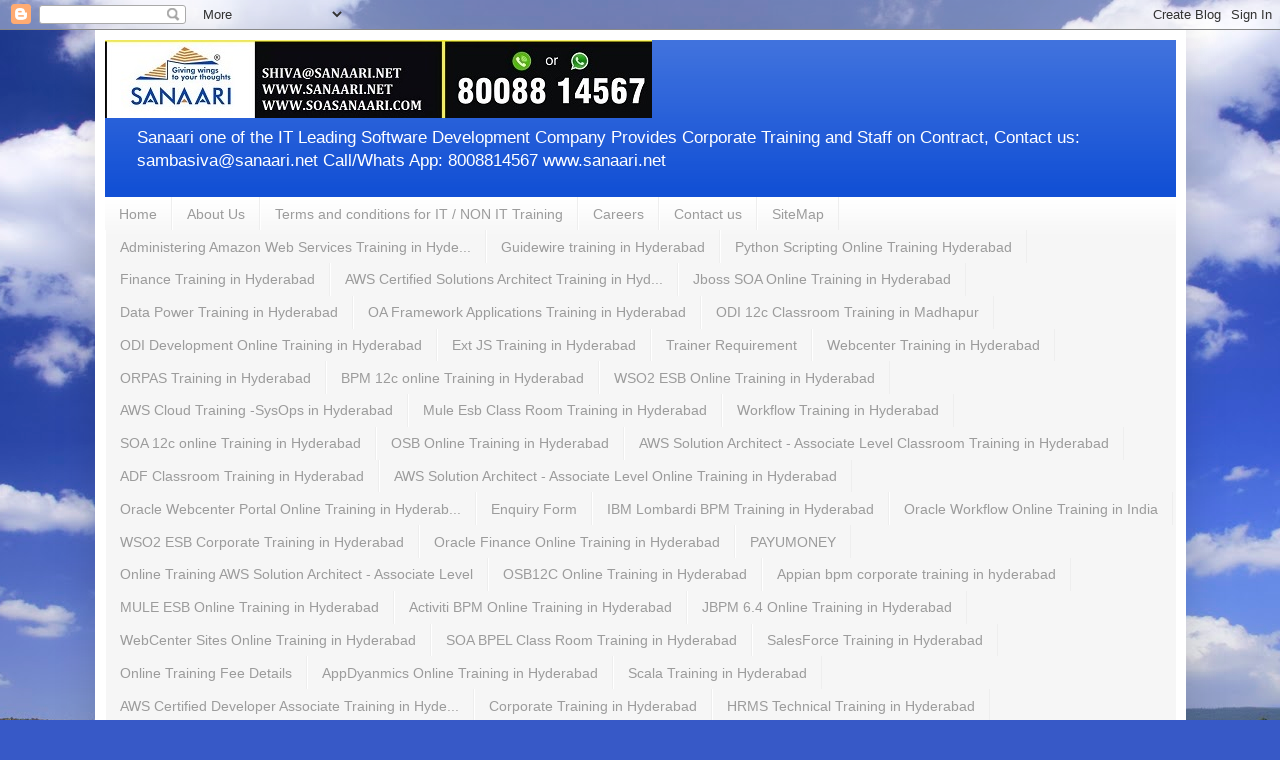

--- FILE ---
content_type: text/html; charset=UTF-8
request_url: http://www.soasanaari.com/p/front-end-development-s_12.html
body_size: 24411
content:
<!DOCTYPE html>
<html class='v2' dir='ltr' lang='en'>
<head>
<link href='https://www.blogger.com/static/v1/widgets/335934321-css_bundle_v2.css' rel='stylesheet' type='text/css'/>
<meta content='width=1100' name='viewport'/>
<meta content='text/html; charset=UTF-8' http-equiv='Content-Type'/>
<meta content='blogger' name='generator'/>
<link href='http://www.soasanaari.com/favicon.ico' rel='icon' type='image/x-icon'/>
<link href='http://www.soasanaari.com/p/front-end-development-s_12.html' rel='canonical'/>
<link rel="alternate" type="application/atom+xml" title="SANAARI IT Corporate Training &amp; Online Training - Atom" href="http://www.soasanaari.com/feeds/posts/default" />
<link rel="alternate" type="application/rss+xml" title="SANAARI IT Corporate Training &amp; Online Training - RSS" href="http://www.soasanaari.com/feeds/posts/default?alt=rss" />
<link rel="service.post" type="application/atom+xml" title="SANAARI IT Corporate Training &amp; Online Training - Atom" href="https://www.blogger.com/feeds/6828573395921028647/posts/default" />
<!--Can't find substitution for tag [blog.ieCssRetrofitLinks]-->
<meta content='Angular JS Training in Hyderabad 
 Angular JS Training in Hyderabad 
 Angular JS Online Training in Hyderabad 
 Angular JS  Training in India 
 Angular JS Corporate Training in Hyderabad' name='description'/>
<meta content='http://www.soasanaari.com/p/front-end-development-s_12.html' property='og:url'/>
<meta content=' Angular JS Training in Hyderabad ' property='og:title'/>
<meta content='Angular JS Training in Hyderabad 
 Angular JS Training in Hyderabad 
 Angular JS Online Training in Hyderabad 
 Angular JS  Training in India 
 Angular JS Corporate Training in Hyderabad' property='og:description'/>
<title>SANAARI IT Corporate Training &amp; Online Training:  Angular JS Training in Hyderabad </title>
<style id='page-skin-1' type='text/css'><!--
/*
-----------------------------------------------
Blogger Template Style
Name:     Simple
Designer: Blogger
URL:      www.blogger.com
----------------------------------------------- */
/* Content
----------------------------------------------- */
body {
font: normal normal 12px Arial, Tahoma, Helvetica, FreeSans, sans-serif;
color: #222222;
background: #3759c7 url(https://themes.googleusercontent.com/image?id=1FOUtmp43ZPqoLj1JZ2nxaZYdvVbF6HQjeiW3sr9xNk_AE0Ytyj5SVLQKr4-oLhOs1cyB) no-repeat fixed top center /* Credit: konradlew (http://www.istockphoto.com/portfolio/konradlew?platform=blogger) */;
padding: 0 40px 40px 40px;
}
html body .region-inner {
min-width: 0;
max-width: 100%;
width: auto;
}
h2 {
font-size: 22px;
}
a:link {
text-decoration:none;
color: #1250d5;
}
a:visited {
text-decoration:none;
color: #8b8b8b;
}
a:hover {
text-decoration:underline;
color: #0732ff;
}
.body-fauxcolumn-outer .fauxcolumn-inner {
background: transparent none repeat scroll top left;
_background-image: none;
}
.body-fauxcolumn-outer .cap-top {
position: absolute;
z-index: 1;
height: 400px;
width: 100%;
}
.body-fauxcolumn-outer .cap-top .cap-left {
width: 100%;
background: transparent none repeat-x scroll top left;
_background-image: none;
}
.content-outer {
-moz-box-shadow: 0 0 40px rgba(0, 0, 0, .15);
-webkit-box-shadow: 0 0 5px rgba(0, 0, 0, .15);
-goog-ms-box-shadow: 0 0 10px #333333;
box-shadow: 0 0 40px rgba(0, 0, 0, .15);
margin-bottom: 1px;
}
.content-inner {
padding: 10px 10px;
}
.content-inner {
background-color: #ffffff;
}
/* Header
----------------------------------------------- */
.header-outer {
background: #1250d5 url(https://resources.blogblog.com/blogblog/data/1kt/simple/gradients_light.png) repeat-x scroll 0 -400px;
_background-image: none;
}
.Header h1 {
font: normal normal 60px Arial, Tahoma, Helvetica, FreeSans, sans-serif;
color: #ffffff;
text-shadow: 1px 2px 3px rgba(0, 0, 0, .2);
}
.Header h1 a {
color: #ffffff;
}
.Header .description {
font-size: 140%;
color: #ffffff;
}
.header-inner .Header .titlewrapper {
padding: 22px 30px;
}
.header-inner .Header .descriptionwrapper {
padding: 0 30px;
}
/* Tabs
----------------------------------------------- */
.tabs-inner .section:first-child {
border-top: 0 solid #eeeeee;
}
.tabs-inner .section:first-child ul {
margin-top: -0;
border-top: 0 solid #eeeeee;
border-left: 0 solid #eeeeee;
border-right: 0 solid #eeeeee;
}
.tabs-inner .widget ul {
background: #f6f6f6 url(https://resources.blogblog.com/blogblog/data/1kt/simple/gradients_light.png) repeat-x scroll 0 -800px;
_background-image: none;
border-bottom: 1px solid #eeeeee;
margin-top: 0;
margin-left: -30px;
margin-right: -30px;
}
.tabs-inner .widget li a {
display: inline-block;
padding: .6em 1em;
font: normal normal 14px Arial, Tahoma, Helvetica, FreeSans, sans-serif;
color: #9c9c9c;
border-left: 1px solid #ffffff;
border-right: 1px solid #eeeeee;
}
.tabs-inner .widget li:first-child a {
border-left: none;
}
.tabs-inner .widget li.selected a, .tabs-inner .widget li a:hover {
color: #000000;
background-color: #efefef;
text-decoration: none;
}
/* Columns
----------------------------------------------- */
.main-outer {
border-top: 0 solid #efefef;
}
.fauxcolumn-left-outer .fauxcolumn-inner {
border-right: 1px solid #efefef;
}
.fauxcolumn-right-outer .fauxcolumn-inner {
border-left: 1px solid #efefef;
}
/* Headings
----------------------------------------------- */
div.widget > h2,
div.widget h2.title {
margin: 0 0 1em 0;
font: normal bold 11px Arial, Tahoma, Helvetica, FreeSans, sans-serif;
color: #000000;
}
/* Widgets
----------------------------------------------- */
.widget .zippy {
color: #9c9c9c;
text-shadow: 2px 2px 1px rgba(0, 0, 0, .1);
}
.widget .popular-posts ul {
list-style: none;
}
/* Posts
----------------------------------------------- */
h2.date-header {
font: normal bold 11px Arial, Tahoma, Helvetica, FreeSans, sans-serif;
}
.date-header span {
background-color: rgba(57,57,57,0);
color: #222222;
padding: inherit;
letter-spacing: inherit;
margin: inherit;
}
.main-inner {
padding-top: 30px;
padding-bottom: 30px;
}
.main-inner .column-center-inner {
padding: 0 15px;
}
.main-inner .column-center-inner .section {
margin: 0 15px;
}
.post {
margin: 0 0 25px 0;
}
h3.post-title, .comments h4 {
font: normal normal 22px Arial, Tahoma, Helvetica, FreeSans, sans-serif;
margin: .75em 0 0;
}
.post-body {
font-size: 110%;
line-height: 1.4;
position: relative;
}
.post-body img, .post-body .tr-caption-container, .Profile img, .Image img,
.BlogList .item-thumbnail img {
padding: 2px;
background: #ffffff;
border: 1px solid #efefef;
-moz-box-shadow: 1px 1px 5px rgba(0, 0, 0, .1);
-webkit-box-shadow: 1px 1px 5px rgba(0, 0, 0, .1);
box-shadow: 1px 1px 5px rgba(0, 0, 0, .1);
}
.post-body img, .post-body .tr-caption-container {
padding: 5px;
}
.post-body .tr-caption-container {
color: #222222;
}
.post-body .tr-caption-container img {
padding: 0;
background: transparent;
border: none;
-moz-box-shadow: 0 0 0 rgba(0, 0, 0, .1);
-webkit-box-shadow: 0 0 0 rgba(0, 0, 0, .1);
box-shadow: 0 0 0 rgba(0, 0, 0, .1);
}
.post-header {
margin: 0 0 1.5em;
line-height: 1.6;
font-size: 90%;
}
.post-footer {
margin: 20px -2px 0;
padding: 5px 10px;
color: #6b6b6b;
background-color: #fafafa;
border-bottom: 1px solid #efefef;
line-height: 1.6;
font-size: 90%;
}
#comments .comment-author {
padding-top: 1.5em;
border-top: 1px solid #efefef;
background-position: 0 1.5em;
}
#comments .comment-author:first-child {
padding-top: 0;
border-top: none;
}
.avatar-image-container {
margin: .2em 0 0;
}
#comments .avatar-image-container img {
border: 1px solid #efefef;
}
/* Comments
----------------------------------------------- */
.comments .comments-content .icon.blog-author {
background-repeat: no-repeat;
background-image: url([data-uri]);
}
.comments .comments-content .loadmore a {
border-top: 1px solid #9c9c9c;
border-bottom: 1px solid #9c9c9c;
}
.comments .comment-thread.inline-thread {
background-color: #fafafa;
}
.comments .continue {
border-top: 2px solid #9c9c9c;
}
/* Accents
---------------------------------------------- */
.section-columns td.columns-cell {
border-left: 1px solid #efefef;
}
.blog-pager {
background: transparent none no-repeat scroll top center;
}
.blog-pager-older-link, .home-link,
.blog-pager-newer-link {
background-color: #ffffff;
padding: 5px;
}
.footer-outer {
border-top: 0 dashed #bbbbbb;
}
/* Mobile
----------------------------------------------- */
body.mobile  {
background-size: auto;
}
.mobile .body-fauxcolumn-outer {
background: transparent none repeat scroll top left;
}
.mobile .body-fauxcolumn-outer .cap-top {
background-size: 100% auto;
}
.mobile .content-outer {
-webkit-box-shadow: 0 0 3px rgba(0, 0, 0, .15);
box-shadow: 0 0 3px rgba(0, 0, 0, .15);
}
.mobile .tabs-inner .widget ul {
margin-left: 0;
margin-right: 0;
}
.mobile .post {
margin: 0;
}
.mobile .main-inner .column-center-inner .section {
margin: 0;
}
.mobile .date-header span {
padding: 0.1em 10px;
margin: 0 -10px;
}
.mobile h3.post-title {
margin: 0;
}
.mobile .blog-pager {
background: transparent none no-repeat scroll top center;
}
.mobile .footer-outer {
border-top: none;
}
.mobile .main-inner, .mobile .footer-inner {
background-color: #ffffff;
}
.mobile-index-contents {
color: #222222;
}
.mobile-link-button {
background-color: #1250d5;
}
.mobile-link-button a:link, .mobile-link-button a:visited {
color: #ffffff;
}
.mobile .tabs-inner .section:first-child {
border-top: none;
}
.mobile .tabs-inner .PageList .widget-content {
background-color: #efefef;
color: #000000;
border-top: 1px solid #eeeeee;
border-bottom: 1px solid #eeeeee;
}
.mobile .tabs-inner .PageList .widget-content .pagelist-arrow {
border-left: 1px solid #eeeeee;
}

--></style>
<style id='template-skin-1' type='text/css'><!--
body {
min-width: 1091px;
}
.content-outer, .content-fauxcolumn-outer, .region-inner {
min-width: 1091px;
max-width: 1091px;
_width: 1091px;
}
.main-inner .columns {
padding-left: 100px;
padding-right: 180px;
}
.main-inner .fauxcolumn-center-outer {
left: 100px;
right: 180px;
/* IE6 does not respect left and right together */
_width: expression(this.parentNode.offsetWidth -
parseInt("100px") -
parseInt("180px") + 'px');
}
.main-inner .fauxcolumn-left-outer {
width: 100px;
}
.main-inner .fauxcolumn-right-outer {
width: 180px;
}
.main-inner .column-left-outer {
width: 100px;
right: 100%;
margin-left: -100px;
}
.main-inner .column-right-outer {
width: 180px;
margin-right: -180px;
}
#layout {
min-width: 0;
}
#layout .content-outer {
min-width: 0;
width: 800px;
}
#layout .region-inner {
min-width: 0;
width: auto;
}
body#layout div.add_widget {
padding: 8px;
}
body#layout div.add_widget a {
margin-left: 32px;
}
--></style>
<style>
    body {background-image:url(https\:\/\/themes.googleusercontent.com\/image?id=1FOUtmp43ZPqoLj1JZ2nxaZYdvVbF6HQjeiW3sr9xNk_AE0Ytyj5SVLQKr4-oLhOs1cyB);}
    
@media (max-width: 200px) { body {background-image:url(https\:\/\/themes.googleusercontent.com\/image?id=1FOUtmp43ZPqoLj1JZ2nxaZYdvVbF6HQjeiW3sr9xNk_AE0Ytyj5SVLQKr4-oLhOs1cyB&options=w200);}}
@media (max-width: 400px) and (min-width: 201px) { body {background-image:url(https\:\/\/themes.googleusercontent.com\/image?id=1FOUtmp43ZPqoLj1JZ2nxaZYdvVbF6HQjeiW3sr9xNk_AE0Ytyj5SVLQKr4-oLhOs1cyB&options=w400);}}
@media (max-width: 800px) and (min-width: 401px) { body {background-image:url(https\:\/\/themes.googleusercontent.com\/image?id=1FOUtmp43ZPqoLj1JZ2nxaZYdvVbF6HQjeiW3sr9xNk_AE0Ytyj5SVLQKr4-oLhOs1cyB&options=w800);}}
@media (max-width: 1200px) and (min-width: 801px) { body {background-image:url(https\:\/\/themes.googleusercontent.com\/image?id=1FOUtmp43ZPqoLj1JZ2nxaZYdvVbF6HQjeiW3sr9xNk_AE0Ytyj5SVLQKr4-oLhOs1cyB&options=w1200);}}
/* Last tag covers anything over one higher than the previous max-size cap. */
@media (min-width: 1201px) { body {background-image:url(https\:\/\/themes.googleusercontent.com\/image?id=1FOUtmp43ZPqoLj1JZ2nxaZYdvVbF6HQjeiW3sr9xNk_AE0Ytyj5SVLQKr4-oLhOs1cyB&options=w1600);}}
  </style>
<script type='text/javascript'>
        (function(i,s,o,g,r,a,m){i['GoogleAnalyticsObject']=r;i[r]=i[r]||function(){
        (i[r].q=i[r].q||[]).push(arguments)},i[r].l=1*new Date();a=s.createElement(o),
        m=s.getElementsByTagName(o)[0];a.async=1;a.src=g;m.parentNode.insertBefore(a,m)
        })(window,document,'script','https://www.google-analytics.com/analytics.js','ga');
        ga('create', 'UA-70466850-1', 'auto', 'blogger');
        ga('blogger.send', 'pageview');
      </script>
<link href='https://www.blogger.com/dyn-css/authorization.css?targetBlogID=6828573395921028647&amp;zx=b0b1cbb5-17bb-42bf-8502-4f31bf03b54b' media='none' onload='if(media!=&#39;all&#39;)media=&#39;all&#39;' rel='stylesheet'/><noscript><link href='https://www.blogger.com/dyn-css/authorization.css?targetBlogID=6828573395921028647&amp;zx=b0b1cbb5-17bb-42bf-8502-4f31bf03b54b' rel='stylesheet'/></noscript>
<meta name='google-adsense-platform-account' content='ca-host-pub-1556223355139109'/>
<meta name='google-adsense-platform-domain' content='blogspot.com'/>

</head>
<body class='loading variant-bold'>
<div class='navbar section' id='navbar' name='Navbar'><div class='widget Navbar' data-version='1' id='Navbar1'><script type="text/javascript">
    function setAttributeOnload(object, attribute, val) {
      if(window.addEventListener) {
        window.addEventListener('load',
          function(){ object[attribute] = val; }, false);
      } else {
        window.attachEvent('onload', function(){ object[attribute] = val; });
      }
    }
  </script>
<div id="navbar-iframe-container"></div>
<script type="text/javascript" src="https://apis.google.com/js/platform.js"></script>
<script type="text/javascript">
      gapi.load("gapi.iframes:gapi.iframes.style.bubble", function() {
        if (gapi.iframes && gapi.iframes.getContext) {
          gapi.iframes.getContext().openChild({
              url: 'https://www.blogger.com/navbar/6828573395921028647?pa\x3d530960023225144397\x26origin\x3dhttp://www.soasanaari.com',
              where: document.getElementById("navbar-iframe-container"),
              id: "navbar-iframe"
          });
        }
      });
    </script><script type="text/javascript">
(function() {
var script = document.createElement('script');
script.type = 'text/javascript';
script.src = '//pagead2.googlesyndication.com/pagead/js/google_top_exp.js';
var head = document.getElementsByTagName('head')[0];
if (head) {
head.appendChild(script);
}})();
</script>
</div></div>
<div class='body-fauxcolumns'>
<div class='fauxcolumn-outer body-fauxcolumn-outer'>
<div class='cap-top'>
<div class='cap-left'></div>
<div class='cap-right'></div>
</div>
<div class='fauxborder-left'>
<div class='fauxborder-right'></div>
<div class='fauxcolumn-inner'>
</div>
</div>
<div class='cap-bottom'>
<div class='cap-left'></div>
<div class='cap-right'></div>
</div>
</div>
</div>
<div class='content'>
<div class='content-fauxcolumns'>
<div class='fauxcolumn-outer content-fauxcolumn-outer'>
<div class='cap-top'>
<div class='cap-left'></div>
<div class='cap-right'></div>
</div>
<div class='fauxborder-left'>
<div class='fauxborder-right'></div>
<div class='fauxcolumn-inner'>
</div>
</div>
<div class='cap-bottom'>
<div class='cap-left'></div>
<div class='cap-right'></div>
</div>
</div>
</div>
<div class='content-outer'>
<div class='content-cap-top cap-top'>
<div class='cap-left'></div>
<div class='cap-right'></div>
</div>
<div class='fauxborder-left content-fauxborder-left'>
<div class='fauxborder-right content-fauxborder-right'></div>
<div class='content-inner'>
<header>
<div class='header-outer'>
<div class='header-cap-top cap-top'>
<div class='cap-left'></div>
<div class='cap-right'></div>
</div>
<div class='fauxborder-left header-fauxborder-left'>
<div class='fauxborder-right header-fauxborder-right'></div>
<div class='region-inner header-inner'>
<div class='header section' id='header' name='Header'><div class='widget Header' data-version='1' id='Header1'>
<div id='header-inner'>
<a href='http://www.soasanaari.com/' style='display: block'>
<img alt='SANAARI IT Corporate Training &amp; Online Training' height='78px; ' id='Header1_headerimg' src='https://blogger.googleusercontent.com/img/b/R29vZ2xl/AVvXsEgqFBW_1auvkwOpJ1ejeNKZxb37I7B810QIL504Pf7aiPusSLBLoxprmy5vRbrC6pvzPj9hJy0ST5uqQzrXbBLzori1osWEXnNIrRm5l2_vN-nr2HGm11ZWYffCCnNhKBvOLfBT1aD5ArY/s1071/LOGO.jpg' style='display: block' width='547px; '/>
</a>
<div class='descriptionwrapper'>
<p class='description'><span>Sanaari one of the IT Leading Software Development Company Provides Corporate Training and Staff on Contract, Contact us: sambasiva@sanaari.net  Call/Whats App: 8008814567  www.sanaari.net
</span></p>
</div>
</div>
</div></div>
</div>
</div>
<div class='header-cap-bottom cap-bottom'>
<div class='cap-left'></div>
<div class='cap-right'></div>
</div>
</div>
</header>
<div class='tabs-outer'>
<div class='tabs-cap-top cap-top'>
<div class='cap-left'></div>
<div class='cap-right'></div>
</div>
<div class='fauxborder-left tabs-fauxborder-left'>
<div class='fauxborder-right tabs-fauxborder-right'></div>
<div class='region-inner tabs-inner'>
<div class='tabs section' id='crosscol' name='Cross-Column'><div class='widget PageList' data-version='1' id='PageList3'>
<h2>Pages</h2>
<div class='widget-content'>
<ul>
<li>
<a href='http://www.soasanaari.com/'>Home</a>
</li>
<li>
<a href='http://www.soasanaari.com/p/about-us-sanaari-is-globally-famous-it.html'>About Us</a>
</li>
<li>
<a href='http://www.soasanaari.com/p/1-we-provide-only-online-training-2.html'>Terms and conditions for IT / NON IT Training </a>
</li>
<li>
<a href='http://www.soasanaari.com/p/post-job-openings.html'>Careers</a>
</li>
<li>
<a href='http://www.soasanaari.com/p/contact-us.html'>Contact us</a>
</li>
<li>
<a href='http://www.soasanaari.com/p/sitemap.html'>SiteMap</a>
</li>
<li>
<a href='http://www.soasanaari.com/p/blog-page_11.html'>Administering Amazon Web Services Training in Hyde...</a>
</li>
<li>
<a href='http://www.soasanaari.com/p/guidewire-training-in-hyderabad.html'>Guidewire training in Hyderabad</a>
</li>
<li>
<a href='http://www.soasanaari.com/p/session-topics-to-be-covered-duration.html'>Python Scripting Online Training Hyderabad</a>
</li>
<li>
<a href='http://www.soasanaari.com/p/oracle-finance-training.html'>Finance Training in Hyderabad</a>
</li>
<li>
<a href='http://www.soasanaari.com/p/blog-page_28.html'>AWS Certified Solutions Architect Training in  Hyd...</a>
</li>
<li>
<a href='http://www.soasanaari.com/p/jboss-soa-online-training-in-hyderabad.html'>Jboss SOA Online Training in Hyderabad</a>
</li>
<li>
<a href='http://www.soasanaari.com/p/data-power-training-in-hyderabad.html'>Data Power Training in Hyderabad</a>
</li>
<li>
<a href='http://www.soasanaari.com/p/oaf.html'>OA Framework Applications Training in Hyderabad </a>
</li>
<li>
<a href='http://www.soasanaari.com/p/week-number-topics-covered-2hrs-1hr.html'>ODI 12c Classroom Training in Madhapur</a>
</li>
<li>
<a href='http://www.soasanaari.com/p/odi-development-online-training-in.html'>ODI Development Online Training in Hyderabad</a>
</li>
<li>
<a href='http://www.soasanaari.com/p/getting-started-with-ext-js-why-ext-js.html'>Ext JS Training in Hyderabad</a>
</li>
<li>
<a href='http://www.soasanaari.com/p/datapower-soa-appliances-administration.html'>Trainer Requirement</a>
</li>
<li>
<a href='http://www.soasanaari.com/p/webcenter.html'>Webcenter Training in Hyderabad</a>
</li>
<li>
<a href='http://www.soasanaari.com/p/orpas.html'>ORPAS Training in Hyderabad </a>
</li>
<li>
<a href='http://www.soasanaari.com/p/blog-page_14.html'>BPM 12c online Training in Hyderabad</a>
</li>
<li>
<a href='http://www.soasanaari.com/p/wso2-class-room-training-in-hyderabad.html'>WSO2 ESB  Online  Training in Hyderabad</a>
</li>
<li>
<a href='http://www.soasanaari.com/p/aws-cloud-training-sysops-module-name_12.html'>AWS Cloud Training -SysOps in Hyderabad</a>
</li>
<li>
<a href='http://www.soasanaari.com/p/mule-esb-class-room-training-in.html'>Mule Esb Class Room Training in Hyderabad</a>
</li>
<li>
<a href='http://www.soasanaari.com/p/coursedetails-workflow-oracle-workflow.html'>Workflow Training in Hyderabad</a>
</li>
<li>
<a href='http://www.soasanaari.com/p/blog-page_10.html'>SOA 12c online Training in Hyderabad</a>
</li>
<li>
<a href='http://www.soasanaari.com/p/osb.html'>OSB  Online Training in Hyderabad</a>
</li>
<li>
<a href='http://www.soasanaari.com/p/blog-page_20.html'>AWS Solution Architect  - Associate Level Classroom Training in Hyderabad</a>
</li>
<li>
<a href='http://www.soasanaari.com/p/adf.html'>ADF Classroom Training in Hyderabad </a>
</li>
<li>
<a href='http://www.soasanaari.com/p/greetings-from-sanaari_2.html'>AWS Solution Architect  - Associate Level Online Training in Hyderabad </a>
</li>
<li>
<a href='http://www.soasanaari.com/p/oracleweb-center-portal-training.html'>Oracle Webcenter Portal Online Training in Hyderab...</a>
</li>
<li>
<a href='http://www.soasanaari.com/p/registraion.html'>Enquiry Form</a>
</li>
<li>
<a href='http://www.soasanaari.com/p/ibm-lombardi-bpm-training-in-hyderabad.html'>IBM Lombardi BPM Training in Hyderabad</a>
</li>
<li>
<a href='http://www.soasanaari.com/p/oracle-workflow-online-training-in.html'>Oracle Workflow Online Training in India</a>
</li>
<li>
<a href='http://www.soasanaari.com/p/please-find-day-wise-agenda-as-below.html'>WSO2 ESB  Corporate Training in Hyderabad</a>
</li>
<li>
<a href='http://www.soasanaari.com/p/i.html'>Oracle Finance Online Training in Hyderabad</a>
</li>
<li>
<a href='http://www.soasanaari.com/p/blog-page_16.html'>PAYUMONEY</a>
</li>
<li>
<a href='http://www.soasanaari.com/p/greetings-from-sanaari_24.html'>Online Training AWS Solution Architect  - Associate Level</a>
</li>
<li>
<a href='http://www.soasanaari.com/p/blog-page_40.html'>OSB12C Online Training in Hyderabad  </a>
</li>
<li>
<a href='http://www.soasanaari.com/p/1.html'>Appian bpm corporate training in hyderabad</a>
</li>
<li>
<a href='http://www.soasanaari.com/p/mule-esb-online-training-in-hyderabad.html'>MULE ESB Online Training in Hyderabad</a>
</li>
<li>
<a href='http://www.soasanaari.com/p/activiti-bpm-online-training-in.html'>Activiti BPM Online Training in Hyderabad</a>
</li>
<li>
<a href='http://www.soasanaari.com/p/module-1-jbpm6.html'>JBPM 6.4 Online Training in Hyderabad</a>
</li>
<li>
<a href='http://www.soasanaari.com/p/blog-page_19.html'>WebCenter Sites Online Training in Hyderabad</a>
</li>
<li>
<a href='http://www.soasanaari.com/p/soa.html'>SOA  BPEL Class Room Training in Hyderabad</a>
</li>
<li>
<a href='http://www.soasanaari.com/p/salesfoce-training-in-hyderabad.html'>SalesForce Training in Hyderabad</a>
</li>
<li>
<a href='http://www.soasanaari.com/p/fuse-esb-online-training-in-hyderabad.html'>Online Training Fee Details</a>
</li>
<li>
<a href='http://www.soasanaari.com/p/blog-page_12.html'>AppDyanmics Online Training in Hyderabad</a>
</li>
<li>
<a href='http://www.soasanaari.com/p/scala-training-in-hyderabad.html'>Scala Training in Hyderabad</a>
</li>
<li>
<a href='http://www.soasanaari.com/p/aws-certified-developer-associate.html'>AWS Certified Developer Associate Training in Hyde...</a>
</li>
<li>
<a href='http://www.soasanaari.com/p/corporate-training.html'>Corporate Training in Hyderabad</a>
</li>
<li>
<a href='http://www.soasanaari.com/p/hrms-technical.html'>HRMS Technical  Training in Hyderabad</a>
</li>
<li>
<a href='http://www.soasanaari.com/p/blog-page_24.html'>WebLogic Server Admin training in Hyderabad</a>
</li>
<li>
<a href='http://www.soasanaari.com/p/emberjs-training-in-hyderabad.html'>Ember.js  training in Hyderabad</a>
</li>
<li>
<a href='http://www.soasanaari.com/p/angularjs.html'>Angularjs training in Hyderabad</a>
</li>
<li>
<a href='http://www.soasanaari.com/p/blog-page_23.html'>Endeca training in Hyderabad</a>
</li>
<li>
<a href='http://www.soasanaari.com/p/httpsoasanaariblogspotin201403adf.html'>MOBILE ADF Training in Hyderabad</a>
</li>
<li>
<a href='http://www.soasanaari.com/p/hadoop.html'>Hadoop Training in Hyderabad</a>
</li>
<li>
<a href='http://www.soasanaari.com/p/trainer-openings.html'>Project Accounting Training in Hyderabad</a>
</li>
<li>
<a href='http://www.soasanaari.com/p/blog-page_1.html'>Selenium Training in Hyderabad</a>
</li>
<li>
<a href='http://www.soasanaari.com/p/qlikview-training.html'>DeMantra Training in Hyderabad</a>
</li>
<li>
<a href='http://www.soasanaari.com/p/bpm.html'>BPM  Online Training in Hyderabad </a>
</li>
<li>
<a href='http://www.soasanaari.com/p/consulting-services.html'>Staff on Contract</a>
</li>
<li>
<a href='http://www.soasanaari.com/p/blog-page_74.html'>Alfresco Corporate Training in Hyderabad</a>
</li>
<li>
<a href='http://www.soasanaari.com/p/qliksense-online-training-in-hyderabad.html'>QlikSense Online Training in Hyderabad</a>
</li>
<li>
<a href='http://www.soasanaari.com/p/blockchain-fast-track-online-training.html'>Blockchain Fast Track Online Training</a>
</li>
<li>
<a href='http://www.soasanaari.com/p/contents-1.html'>OBIEE Online Training</a>
</li>
<li>
<a href='http://www.soasanaari.com/p/blockchain-training-in-hyderabad.html'>BlockChain Training in Hyderabad</a>
</li>
<li>
<a href='http://www.soasanaari.com/p/wso2-corporate-training.html'>WSO2 Corporate Training</a>
</li>
<li>
<a href='http://www.soasanaari.com/p/blog-page.html'>Python Corporate Training</a>
</li>
<li>
<a href='http://www.soasanaari.com/p/powershellv4.html'>PowerShell Training in Hyderabad</a>
</li>
<li>
<a href='http://www.soasanaari.com/p/duration-8-days-per-day-3hrs-submitted.html'>JBoss EAP Corporate Training</a>
</li>
<li>
<a href='http://www.soasanaari.com/p/dellboomi-course-content-dell-boomi.html'>Dell Boomi Training in Hyderabad</a>
</li>
<li>
<a href='http://www.soasanaari.com/p/mule-esb-introduction-need-of-esb-and.html'>Mule ESB Corporate Training in Hyderabad</a>
</li>
<li>
<a href='http://www.soasanaari.com/p/tibco-bw-administrator-training-20.html'>TIBCO BW Administrator Training in Hyderabad</a>
</li>
<li>
<a href='http://www.soasanaari.com/p/contents-of-ccna-ccnp-as-below-1.html'>CCNA/CCNP Online Training in Hyderabad</a>
</li>
<li>
<a href='http://www.soasanaari.com/p/blog-page_9.html'>Informatica MDM Online Training in Hyderabad</a>
</li>
<li>
<a href='http://www.soasanaari.com/p/azure-classroom-training-in-hyderabad.html'>Azure Cloud Training  in Hyderabad</a>
</li>
<li>
<a href='http://www.soasanaari.com/p/devops-classroom-training-in-hyderabad.html'>DevOps  Classroom Training in Hyderabad</a>
</li>
<li>
<a href='http://www.soasanaari.com/p/normal-0-false-false-false-en-us-x-none.html'>Fuse ESB Training in Hyderabad</a>
</li>
<li>
<a href='http://www.soasanaari.com/p/ldap-training-in-hyderabad-ldap-online.html'>LDAP Training in Hyderabad</a>
</li>
<li>
<a href='http://www.soasanaari.com/p/preparing-to-develop-remote-information.html'>Sonic ESB Online Training in Hyderabad</a>
</li>
<li>
<a href='http://www.soasanaari.com/p/sap-hybris-training-content-hybris.html'>SAP Hybris Training in Hyderabad</a>
</li>
<li>
<a href='http://www.soasanaari.com/p/blog-page_37.html'>AppDynamics Online Training in Hyderabad</a>
</li>
<li>
<a href='http://www.soasanaari.com/p/full-stack-developer-training-in.html'>Full Stack Developer Training in Hyderabad</a>
</li>
<li>
<a href='http://www.soasanaari.com/p/front-end-development-s.html'>Ruby and Rails Training in Hyderabad</a>
</li>
<li class='selected'>
<a href='http://www.soasanaari.com/p/front-end-development-s_12.html'>Angular JS Training in Hyderabad</a>
</li>
<li>
<a href='http://www.soasanaari.com/p/blog-page_30.html'>WebCenter Content Training in Hyderabad</a>
</li>
<li>
<a href='http://www.soasanaari.com/p/opm-introduction-1-hours-generic.html'>Oracle Process Manufacturing Functional Training</a>
</li>
<li>
<a href='http://www.soasanaari.com/p/windows-server-2008-2012-online-windows.html'>VMware vSphere Online  Training</a>
</li>
<li>
<a href='http://www.soasanaari.com/p/windows-server-2008-2012-1.html'>Windows server 2008 /2012  Training</a>
</li>
<li>
<a href='http://www.soasanaari.com/p/blog-page_21.html'>SQL PL/SQL Online Training in Hyderabad</a>
</li>
<li>
<a href='http://www.soasanaari.com/p/blog-page_17.html'>ReactJS Online Training In Hyderabad</a>
</li>
<li>
<a href='http://www.soasanaari.com/p/oracle-goldengate-training-introduction.html'>Golden Gate Training in Hyderabad</a>
</li>
<li>
<a href='http://www.soasanaari.com/p/blog-page_15.html'>RAC Training in Hyderabad</a>
</li>
<li>
<a href='http://www.soasanaari.com/p/weare-starting-hands-on-practical.html'>Corporate Training in Hyderabad</a>
</li>
<li>
<a href='http://www.soasanaari.com/p/data-guard-online-training-in-hyderabad.html'>Data Guard Online Training in Hyderabad</a>
</li>
<li>
<a href='http://www.soasanaari.com/p/blog-page_77.html'>Mean Stack Training in Hyderabad</a>
</li>
<li>
<a href='http://www.soasanaari.com/p/blog-page_13.html'>Lightning Online Training in Hyderabad</a>
</li>
<li>
<a href='http://www.soasanaari.com/p/blog-page_29.html'>SOA 12C Admin Online Training in Hyderabad</a>
</li>
<li>
<a href='http://www.soasanaari.com/p/core-java-web-services-training.html'>Core Java &amp; Web services Training</a>
</li>
<li>
<a href='http://www.soasanaari.com/p/blog-page_27.html'>MicroStrategy Online Training in Hyderabad</a>
</li>
<li>
<a href='http://www.soasanaari.com/p/oracleintegration-cloud-course-content.html'>Oracle Integration Cloud - OICS</a>
</li>
<li>
<a href='http://www.soasanaari.com/p/have-look-at-our-technical-courses.html'>Corporate Trainer in Hyderabad</a>
</li>
<li>
<a href='http://www.soasanaari.com/p/dellboomitraining-in-hyderabad.html'>Dell Boomi Training in Hyderabad</a>
</li>
<li>
<a href='http://www.soasanaari.com/p/snowflake-training-in-hyderabad.html'>Snowflake Training in Hyderabad</a>
</li>
<li>
<a href='http://www.soasanaari.com/p/manhattan-order-management-mao-and.html'>Manhattan Order Management  Training in Hyderabad</a>
</li>
<li>
<a href='http://www.soasanaari.com/p/openldap-ldap-training-duration-20.html'>OpenLdap LDAP Training in Hyderabad</a>
</li>
<li>
<a href='http://www.soasanaari.com/p/oracle-oic-online-training-in-hyderabad.html'>Oracle OIC Online Training in Hyderabad</a>
</li>
<li>
<a href='http://www.soasanaari.com/p/oracle-b2b-training-in-hyderabad.html'>Oracle B2B Training in Hyderabad</a>
</li>
<li>
<a href='http://www.soasanaari.com/p/linuxbasics-unixand-linux-difference.html'>AWS Devops Online Training in Hyderabad</a>
</li>
</ul>
<div class='clear'></div>
</div>
</div></div>
<div class='tabs no-items section' id='crosscol-overflow' name='Cross-Column 2'></div>
</div>
</div>
<div class='tabs-cap-bottom cap-bottom'>
<div class='cap-left'></div>
<div class='cap-right'></div>
</div>
</div>
<div class='main-outer'>
<div class='main-cap-top cap-top'>
<div class='cap-left'></div>
<div class='cap-right'></div>
</div>
<div class='fauxborder-left main-fauxborder-left'>
<div class='fauxborder-right main-fauxborder-right'></div>
<div class='region-inner main-inner'>
<div class='columns fauxcolumns'>
<div class='fauxcolumn-outer fauxcolumn-center-outer'>
<div class='cap-top'>
<div class='cap-left'></div>
<div class='cap-right'></div>
</div>
<div class='fauxborder-left'>
<div class='fauxborder-right'></div>
<div class='fauxcolumn-inner'>
</div>
</div>
<div class='cap-bottom'>
<div class='cap-left'></div>
<div class='cap-right'></div>
</div>
</div>
<div class='fauxcolumn-outer fauxcolumn-left-outer'>
<div class='cap-top'>
<div class='cap-left'></div>
<div class='cap-right'></div>
</div>
<div class='fauxborder-left'>
<div class='fauxborder-right'></div>
<div class='fauxcolumn-inner'>
</div>
</div>
<div class='cap-bottom'>
<div class='cap-left'></div>
<div class='cap-right'></div>
</div>
</div>
<div class='fauxcolumn-outer fauxcolumn-right-outer'>
<div class='cap-top'>
<div class='cap-left'></div>
<div class='cap-right'></div>
</div>
<div class='fauxborder-left'>
<div class='fauxborder-right'></div>
<div class='fauxcolumn-inner'>
</div>
</div>
<div class='cap-bottom'>
<div class='cap-left'></div>
<div class='cap-right'></div>
</div>
</div>
<!-- corrects IE6 width calculation -->
<div class='columns-inner'>
<div class='column-center-outer'>
<div class='column-center-inner'>
<div class='main section' id='main' name='Main'><div class='widget Blog' data-version='1' id='Blog1'>
<div class='blog-posts hfeed'>

          <div class="date-outer">
        

          <div class="date-posts">
        
<div class='post-outer'>
<div class='post hentry uncustomized-post-template' itemprop='blogPost' itemscope='itemscope' itemtype='http://schema.org/BlogPosting'>
<meta content='6828573395921028647' itemprop='blogId'/>
<meta content='530960023225144397' itemprop='postId'/>
<a name='530960023225144397'></a>
<h3 class='post-title entry-title' itemprop='name'>
 Angular JS Training in Hyderabad 
</h3>
<div class='post-header'>
<div class='post-header-line-1'></div>
</div>
<div class='post-body entry-content' id='post-body-530960023225144397' itemprop='articleBody'>
<div dir="ltr" style="text-align: left;" trbidi="on">
<div class="MsoNormal" style="background-color: white; color: #00b4d2; text-align: center;">
<span style="font-family: &quot;courier new&quot; , &quot;courier&quot; , monospace;"><span style="background-color: transparent; text-align: left;">&nbsp;</span><span style="background-color: transparent; text-align: left;">Angular JS</span><span style="color: purple;"><b>&nbsp;Training</b></span></span></div>
<div dir="ltr" id="m_695620236799292168yui_3_16_0_ym19_1_1482372564394_3371" style="background-color: white; color: #00b4d2; text-align: center;">
<span style="font-family: &quot;courier new&quot; , &quot;courier&quot; , monospace;"><span style="color: purple;"><b>&nbsp;</b></span><span style="color: black; text-align: -webkit-left;">&nbsp;Angular JS&nbsp;</span><span style="color: purple;"><b>training</b></span></span></div>
<div dir="ltr" id="m_695620236799292168yui_3_16_0_ym19_1_1482372564394_3371" style="background-color: white; color: #00b4d2; text-align: center;">
<span style="font-family: &quot;courier new&quot; , &quot;courier&quot; , monospace;"><span style="background-color: transparent; text-align: left;">&nbsp;</span><span style="background-color: transparent; text-align: left;">Angular JS</span><b><span style="line-height: 21.4667px;"><span style="color: purple;">&nbsp;Training in Hyderabad&nbsp;</span></span></b></span></div>
<div dir="ltr" id="m_695620236799292168yui_3_16_0_ym19_1_1482372564394_3371" style="background-color: white; color: #00b4d2; text-align: center;">
<span style="font-family: &quot;courier new&quot; , &quot;courier&quot; , monospace;"><span style="background-color: transparent; text-align: left;">&nbsp;</span><span style="background-color: transparent; text-align: left;">Angular JS</span><b><span style="line-height: 21.4667px;"><span style="color: purple;">&nbsp;Training</span></span></b></span></div>
<div dir="ltr" id="m_695620236799292168yui_3_16_0_ym19_1_1482372564394_3371" style="background-color: white; color: #00b4d2; font-family: Arial, Tahoma, Helvetica, FreeSans, sans-serif; font-size: 13.2px; text-align: center;">
<b><span style="line-height: 21.4667px;"><span style="color: purple; font-family: &quot;courier new&quot; , &quot;courier&quot; , monospace;"><br /></span></span></b></div>
<div dir="ltr" id="m_695620236799292168yui_3_16_0_ym19_1_1482372564394_3371" style="background-color: white; color: #00b4d2; font-family: Arial, Tahoma, Helvetica, FreeSans, sans-serif; font-size: 13.2px; text-align: right;">
<b><span style="line-height: 21.4667px;"><span style="color: purple; font-family: &quot;courier new&quot; , &quot;courier&quot; , monospace; font-size: medium;">Contact for Online / Corporate Training&nbsp;</span></span></b></div>
<div dir="ltr" id="m_695620236799292168yui_3_16_0_ym19_1_1482372564394_3371" style="background-color: white; color: #00b4d2; font-family: Arial, Tahoma, Helvetica, FreeSans, sans-serif; font-size: 13.2px; text-align: right;">
<b><span style="line-height: 21.4667px;"><span style="color: purple; font-family: &quot;courier new&quot; , &quot;courier&quot; , monospace; font-size: medium;">email: sambasiva@sanaari.net</span></span></b></div>
<div dir="ltr" id="m_695620236799292168yui_3_16_0_ym19_1_1482372564394_3371" style="background-color: white; color: #00b4d2; font-family: Arial, Tahoma, Helvetica, FreeSans, sans-serif; font-size: 13.2px; text-align: right;">
<span style="color: purple; font-family: &quot;courier new&quot; , &quot;courier&quot; , monospace;"><b><span style="font-size: medium;">Whats App: 91&nbsp;</span><span style="font-size: large;">8008814567</span></b></span></div>
<div dir="ltr" id="m_695620236799292168yui_3_16_0_ym19_1_1482372564394_3371" style="background-color: white; color: #00b4d2; font-family: Arial, Tahoma, Helvetica, FreeSans, sans-serif; font-size: 13.2px; text-align: right;">
<span style="color: purple; font-family: &quot;courier new&quot; , &quot;courier&quot; , monospace;"><b><span style="font-size: large;">usa : 001 484 365 2489</span></b></span></div>
<br />
<br />
<br />
<br />
<br />
<br />
<table border="0" cellspacing="0" cols="5" frame="VOID" rules="NONE">
 <colgroup><col width="65"></col><col width="65"></col><col width="247"></col><col width="65"></col><col width="65"></col></colgroup>
 <tbody>
<tr>
   <td align="LEFT" height="19" sdnum="1033;1033;General" valign="BOTTOM" width="65"><span style="color: black; font-family: &quot;calibri&quot;;"><br /></span></td>
   <td align="CENTER" bgcolor="#D99694" colspan="3" sdnum="1033;1033;General" style="border-bottom: 1px solid #000000; border-left: 1px solid #000000; border-right: 1px solid #000000; border-top: 1px solid #000000;" valign="BOTTOM" width="376"><b><span style="color: black; font-family: &quot;calibri&quot;;">Front End Development</span></b></td>
   <td align="LEFT" sdnum="1033;1033;General" valign="BOTTOM" width="65"><span style="color: black; font-family: &quot;calibri&quot;;"><br /></span></td>
  </tr>
<tr>
   <td align="LEFT" height="20" sdnum="1033;1033;General" valign="BOTTOM"><span style="color: black; font-family: &quot;calibri&quot;;"><br /></span></td>
   <td align="CENTER" bgcolor="#F2DCDB" sdnum="1033;1033;General" style="border-bottom: 1px solid #000000; border-left: 1px solid #000000; border-right: 1px solid #000000; border-top: 1px solid #000000;" valign="MIDDLE"><b><span style="color: black; font-family: &quot;calibri&quot;;">S.no</span></b></td>
   <td align="CENTER" bgcolor="#F2DCDB" sdnum="1033;1033;General" style="border-bottom: 1px solid #000000; border-left: 1px solid #000000; border-right: 1px solid #000000; border-top: 1px solid #000000;" valign="MIDDLE"><b><span style="color: black; font-family: &quot;calibri&quot;;">Topics</span></b></td>
   <td align="CENTER" bgcolor="#F2DCDB" sdnum="1033;1033;General" style="border-bottom: 1px solid #000000; border-left: 1px solid #000000; border-right: 1px solid #000000; border-top: 1px solid #000000;" valign="MIDDLE"><b><span style="color: black; font-family: &quot;calibri&quot;;"># of Hours</span></b></td>
   <td align="LEFT" sdnum="1033;1033;General" valign="BOTTOM"><span style="color: black; font-family: &quot;calibri&quot;;"><br /></span></td>
  </tr>
<tr>
   <td align="LEFT" height="19" sdnum="1033;1033;General" valign="BOTTOM"><span style="color: black; font-family: &quot;calibri&quot;;"><br /></span></td>
   <td align="CENTER" sdnum="1033;1033;General" sdval="1" style="border-bottom: 1px solid #000000; border-left: 1px solid #000000; border-right: 1px solid #000000; border-top: 1px solid #000000;" valign="MIDDLE"><span style="color: black; font-family: &quot;calibri&quot;;">1</span></td>
   <td align="LEFT" sdnum="1033;1033;General" style="border-bottom: 1px solid #000000; border-left: 1px solid #000000; border-right: 1px solid #000000; border-top: 1px solid #000000;" valign="BOTTOM"><span style="color: black; font-family: &quot;calibri&quot;;">Introduction to Angular JS</span></td>
   <td align="CENTER" sdnum="1033;1033;General" sdval="1" style="border-bottom: 1px solid #000000; border-left: 1px solid #000000; border-right: 1px solid #000000; border-top: 1px solid #000000;" valign="BOTTOM"><span style="color: black; font-family: &quot;calibri&quot;;">1</span></td>
   <td align="LEFT" sdnum="1033;1033;General" valign="BOTTOM"><span style="color: black; font-family: &quot;calibri&quot;;"><br /></span></td>
  </tr>
<tr>
   <td align="LEFT" height="19" sdnum="1033;1033;General" valign="BOTTOM"><span style="color: black; font-family: &quot;calibri&quot;;"><br /></span></td>
   <td align="CENTER" sdnum="1033;1033;General" sdval="2" style="border-bottom: 1px solid #000000; border-left: 1px solid #000000; border-right: 1px solid #000000; border-top: 1px solid #000000;" valign="MIDDLE"><span style="color: black; font-family: &quot;calibri&quot;;">2</span></td>
   <td align="LEFT" sdnum="1033;1033;General" style="border-bottom: 1px solid #000000; border-left: 1px solid #000000; border-right: 1px solid #000000; border-top: 1px solid #000000;" valign="BOTTOM"><span style="color: black; font-family: &quot;calibri&quot;;">Installing Angular JS</span></td>
   <td align="CENTER" sdnum="1033;1033;General" sdval="1" style="border-bottom: 1px solid #000000; border-left: 1px solid #000000; border-right: 1px solid #000000; border-top: 1px solid #000000;" valign="BOTTOM"><span style="color: black; font-family: &quot;calibri&quot;;">1</span></td>
   <td align="LEFT" sdnum="1033;1033;General" valign="BOTTOM"><span style="color: black; font-family: &quot;calibri&quot;;"><br /></span></td>
  </tr>
<tr>
   <td align="LEFT" height="19" sdnum="1033;1033;General" valign="BOTTOM"><span style="color: black; font-family: &quot;calibri&quot;;"><br /></span></td>
   <td align="CENTER" sdnum="1033;1033;General" sdval="3" style="border-bottom: 1px solid #000000; border-left: 1px solid #000000; border-right: 1px solid #000000; border-top: 1px solid #000000;" valign="MIDDLE"><span style="color: black; font-family: &quot;calibri&quot;;">3</span></td>
   <td align="LEFT" sdnum="1033;1033;General" style="border-bottom: 1px solid #000000; border-left: 1px solid #000000; border-right: 1px solid #000000; border-top: 1px solid #000000;" valign="BOTTOM"><span style="color: black; font-family: &quot;calibri&quot;;">Angular Two way Binding</span></td>
   <td align="CENTER" sdnum="1033;1033;General" sdval="1" style="border-bottom: 1px solid #000000; border-left: 1px solid #000000; border-right: 1px solid #000000; border-top: 1px solid #000000;" valign="BOTTOM"><span style="color: black; font-family: &quot;calibri&quot;;">1</span></td>
   <td align="LEFT" sdnum="1033;1033;General" valign="BOTTOM"><span style="color: black; font-family: &quot;calibri&quot;;"><br /></span></td>
  </tr>
<tr>
   <td align="LEFT" height="20" sdnum="1033;1033;General" valign="BOTTOM"><span style="color: black; font-family: &quot;calibri&quot;;"><br /></span></td>
   <td align="CENTER" sdnum="1033;1033;General" sdval="4" style="border-bottom: 1px solid #000000; border-left: 1px solid #000000; border-right: 1px solid #000000; border-top: 1px solid #000000;" valign="MIDDLE"><span style="color: black; font-family: &quot;calibri&quot;;">4</span></td>
   <td align="LEFT" sdnum="1033;1033;General" style="border-bottom: 1px solid #000000; border-left: 1px solid #000000; border-right: 1px solid #000000; border-top: 1px solid #000000;" valign="BOTTOM"><span style="color: black; font-family: &quot;calibri&quot;;">Angular Templating Engine</span></td>
   <td align="CENTER" sdnum="1033;1033;General" sdval="1" style="border-bottom: 1px solid #000000; border-left: 1px solid #000000; border-right: 1px solid #000000; border-top: 1px solid #000000;" valign="BOTTOM"><span style="color: black; font-family: &quot;calibri&quot;;">1</span></td>
   <td align="LEFT" sdnum="1033;1033;General" valign="BOTTOM"><span style="color: black; font-family: &quot;calibri&quot;;"><br /></span></td>
  </tr>
<tr>
   <td align="LEFT" height="20" sdnum="1033;1033;General" valign="BOTTOM"><span style="color: black; font-family: &quot;calibri&quot;;"><br /></span></td>
   <td align="CENTER" sdnum="1033;1033;General" sdval="5" style="border-bottom: 1px solid #000000; border-left: 1px solid #000000; border-right: 1px solid #000000; border-top: 1px solid #000000;" valign="MIDDLE"><span style="color: black; font-family: &quot;calibri&quot;;">5</span></td>
   <td align="LEFT" sdnum="1033;1033;General" style="border-bottom: 1px solid #000000; border-left: 1px solid #000000; border-right: 1px solid #000000; border-top: 1px solid #000000;" valign="BOTTOM"><span style="color: black; font-family: &quot;calibri&quot;;">Angular Modules</span></td>
   <td align="CENTER" sdnum="1033;1033;General" sdval="2" style="border-bottom: 1px solid #000000; border-left: 1px solid #000000; border-right: 1px solid #000000; border-top: 1px solid #000000;" valign="BOTTOM"><span style="color: black; font-family: &quot;calibri&quot;;">2</span></td>
   <td align="LEFT" sdnum="1033;1033;General" valign="BOTTOM"><span style="color: black; font-family: &quot;calibri&quot;;"><br /></span></td>
  </tr>
<tr>
   <td align="LEFT" height="20" sdnum="1033;1033;General" valign="BOTTOM"><span style="color: black; font-family: &quot;calibri&quot;;"><br /></span></td>
   <td align="CENTER" sdnum="1033;1033;General" sdval="6" style="border-bottom: 1px solid #000000; border-left: 1px solid #000000; border-right: 1px solid #000000; border-top: 1px solid #000000;" valign="MIDDLE"><span style="color: black; font-family: &quot;calibri&quot;;">6</span></td>
   <td align="LEFT" sdnum="1033;1033;General" style="border-bottom: 1px solid #000000; border-left: 1px solid #000000; border-right: 1px solid #000000; border-top: 1px solid #000000;" valign="BOTTOM"><span style="color: black; font-family: &quot;calibri&quot;;">Angualr Controllers</span></td>
   <td align="CENTER" sdnum="1033;1033;General" sdval="1" style="border-bottom: 1px solid #000000; border-left: 1px solid #000000; border-right: 1px solid #000000; border-top: 1px solid #000000;" valign="BOTTOM"><span style="color: black; font-family: &quot;calibri&quot;;">1</span></td>
   <td align="LEFT" sdnum="1033;1033;General" valign="BOTTOM"><span style="color: black; font-family: &quot;calibri&quot;;"><br /></span></td>
  </tr>
<tr>
   <td align="LEFT" height="19" sdnum="1033;1033;General" valign="BOTTOM"><span style="color: black; font-family: &quot;calibri&quot;;"><br /></span></td>
   <td align="CENTER" sdnum="1033;1033;General" sdval="7" style="border-bottom: 1px solid #000000; border-left: 1px solid #000000; border-right: 1px solid #000000; border-top: 1px solid #000000;" valign="MIDDLE"><span style="color: black; font-family: &quot;calibri&quot;;">7</span></td>
   <td align="LEFT" sdnum="1033;1033;General" style="border-bottom: 1px solid #000000; border-left: 1px solid #000000; border-right: 1px solid #000000; border-top: 1px solid #000000;" valign="BOTTOM"><span style="color: black; font-family: &quot;calibri&quot;;">Angular Inbuilt Services</span></td>
   <td align="CENTER" sdnum="1033;1033;General" sdval="2" style="border-bottom: 1px solid #000000; border-left: 1px solid #000000; border-right: 1px solid #000000; border-top: 1px solid #000000;" valign="BOTTOM"><span style="color: black; font-family: &quot;calibri&quot;;">2</span></td>
   <td align="LEFT" sdnum="1033;1033;General" valign="BOTTOM"><span style="color: black; font-family: &quot;calibri&quot;;"><br /></span></td>
  </tr>
<tr>
   <td align="LEFT" height="20" sdnum="1033;1033;General" valign="BOTTOM"><span style="color: black; font-family: &quot;calibri&quot;;"><br /></span></td>
   <td align="CENTER" sdnum="1033;1033;General" sdval="8" style="border-bottom: 1px solid #000000; border-left: 1px solid #000000; border-right: 1px solid #000000; border-top: 1px solid #000000;" valign="MIDDLE"><span style="color: black; font-family: &quot;calibri&quot;;">8</span></td>
   <td align="LEFT" sdnum="1033;1033;General" style="border-bottom: 1px solid #000000; border-left: 1px solid #000000; border-right: 1px solid #000000; border-top: 1px solid #000000;" valign="BOTTOM"><span style="color: black; font-family: &quot;calibri&quot;;">Angular Custom Services</span></td>
   <td align="CENTER" sdnum="1033;1033;General" sdval="1" style="border-bottom: 1px solid #000000; border-left: 1px solid #000000; border-right: 1px solid #000000; border-top: 1px solid #000000;" valign="BOTTOM"><span style="color: black; font-family: &quot;calibri&quot;;">1</span></td>
   <td align="LEFT" sdnum="1033;1033;General" valign="BOTTOM"><span style="color: black; font-family: &quot;calibri&quot;;"><br /></span></td>
  </tr>
<tr>
   <td align="LEFT" height="20" sdnum="1033;1033;General" valign="BOTTOM"><span style="color: black; font-family: &quot;calibri&quot;;"><br /></span></td>
   <td align="CENTER" sdnum="1033;1033;General" sdval="9" style="border-bottom: 1px solid #000000; border-left: 1px solid #000000; border-right: 1px solid #000000; border-top: 1px solid #000000;" valign="MIDDLE"><span style="color: black; font-family: &quot;calibri&quot;;">9</span></td>
   <td align="LEFT" sdnum="1033;1033;General" style="border-left: 1px solid #000000; border-right: 1px solid #000000;" valign="BOTTOM"><span style="color: black; font-family: &quot;calibri&quot;;">Angualar Directives</span></td>
   <td align="CENTER" sdnum="1033;1033;General" sdval="2" style="border-bottom: 1px solid #000000; border-left: 1px solid #000000; border-right: 1px solid #000000; border-top: 1px solid #000000;" valign="BOTTOM"><span style="color: black; font-family: &quot;calibri&quot;;">2</span></td>
   <td align="LEFT" sdnum="1033;1033;General" valign="BOTTOM"><span style="color: black; font-family: &quot;calibri&quot;;"><br /></span></td>
  </tr>
<tr>
   <td align="LEFT" height="20" sdnum="1033;1033;General" valign="BOTTOM"><span style="color: black; font-family: &quot;calibri&quot;;"><br /></span></td>
   <td align="CENTER" sdnum="1033;1033;General" sdval="10" style="border-bottom: 1px solid #000000; border-left: 1px solid #000000; border-right: 1px solid #000000; border-top: 1px solid #000000;" valign="MIDDLE"><span style="color: black; font-family: &quot;calibri&quot;;">10</span></td>
   <td align="LEFT" sdnum="1033;1033;General" style="border-bottom: 1px solid #000000; border-left: 1px solid #000000; border-right: 1px solid #000000; border-top: 1px solid #000000;" valign="BOTTOM"><span style="color: black; font-family: &quot;calibri&quot;;">Angular Event Handling</span></td>
   <td align="CENTER" sdnum="1033;1033;General" sdval="1" style="border-bottom: 1px solid #000000; border-left: 1px solid #000000; border-right: 1px solid #000000; border-top: 1px solid #000000;" valign="BOTTOM"><span style="color: black; font-family: &quot;calibri&quot;;">1</span></td>
   <td align="LEFT" sdnum="1033;1033;General" valign="BOTTOM"><span style="color: black; font-family: &quot;calibri&quot;;"><br /></span></td>
  </tr>
<tr>
   <td align="LEFT" height="19" sdnum="1033;1033;General" valign="BOTTOM"><span style="color: black; font-family: &quot;calibri&quot;;"><br /></span></td>
   <td align="CENTER" sdnum="1033;1033;General" sdval="11" style="border-bottom: 1px solid #000000; border-left: 1px solid #000000; border-right: 1px solid #000000; border-top: 1px solid #000000;" valign="MIDDLE"><span style="color: black; font-family: &quot;calibri&quot;;">11</span></td>
   <td align="LEFT" sdnum="1033;1033;General" style="border-bottom: 1px solid #000000; border-left: 1px solid #000000; border-right: 1px solid #000000; border-top: 1px solid #000000;" valign="BOTTOM"><span style="color: black; font-family: &quot;calibri&quot;;">Angular Filters</span></td>
   <td align="CENTER" sdnum="1033;1033;General" sdval="1" style="border-bottom: 1px solid #000000; border-left: 1px solid #000000; border-right: 1px solid #000000; border-top: 1px solid #000000;" valign="BOTTOM"><span style="color: black; font-family: &quot;calibri&quot;;">1</span></td>
   <td align="LEFT" sdnum="1033;1033;General" valign="BOTTOM"><span style="color: black; font-family: &quot;calibri&quot;;"><br /></span></td>
  </tr>
<tr>
   <td align="LEFT" height="20" sdnum="1033;1033;General" valign="BOTTOM"><span style="color: black; font-family: &quot;calibri&quot;;"><br /></span></td>
   <td align="CENTER" sdnum="1033;1033;General" sdval="12" style="border-bottom: 1px solid #000000; border-left: 1px solid #000000; border-right: 1px solid #000000; border-top: 1px solid #000000;" valign="MIDDLE"><span style="color: black; font-family: &quot;calibri&quot;;">12</span></td>
   <td align="LEFT" sdnum="1033;1033;General" style="border-bottom: 1px solid #000000; border-left: 1px solid #000000; border-right: 1px solid #000000; border-top: 1px solid #000000;" valign="BOTTOM"><span style="color: black; font-family: &quot;calibri&quot;;">Angular Constant and Values</span></td>
   <td align="CENTER" sdnum="1033;1033;General" sdval="1" style="border-bottom: 1px solid #000000; border-left: 1px solid #000000; border-right: 1px solid #000000; border-top: 1px solid #000000;" valign="BOTTOM"><span style="color: black; font-family: &quot;calibri&quot;;">1</span></td>
   <td align="LEFT" sdnum="1033;1033;General" valign="BOTTOM"><span style="color: black; font-family: &quot;calibri&quot;;"><br /></span></td>
  </tr>
<tr>
   <td align="LEFT" height="20" sdnum="1033;1033;General" valign="BOTTOM"><span style="color: black; font-family: &quot;calibri&quot;;"><br /></span></td>
   <td align="CENTER" sdnum="1033;1033;General" sdval="13" style="border-bottom: 1px solid #000000; border-left: 1px solid #000000; border-right: 1px solid #000000; border-top: 1px solid #000000;" valign="MIDDLE"><span style="color: black; font-family: &quot;calibri&quot;;">13</span></td>
   <td align="LEFT" sdnum="1033;1033;General" style="border-bottom: 1px solid #000000; border-left: 1px solid #000000; border-right: 1px solid #000000; border-top: 1px solid #000000;" valign="BOTTOM"><span style="color: black; font-family: &quot;calibri&quot;;">Angualr Providers and Factories</span></td>
   <td align="CENTER" sdnum="1033;1033;General" sdval="1" style="border-bottom: 1px solid #000000; border-left: 1px solid #000000; border-right: 1px solid #000000; border-top: 1px solid #000000;" valign="BOTTOM"><span style="color: black; font-family: &quot;calibri&quot;;">1</span></td>
   <td align="LEFT" sdnum="1033;1033;General" valign="BOTTOM"><span style="color: black; font-family: &quot;calibri&quot;;"><br /></span></td>
  </tr>
<tr>
   <td align="LEFT" height="20" sdnum="1033;1033;General" valign="BOTTOM"><span style="color: black; font-family: &quot;calibri&quot;;"><br /></span></td>
   <td align="CENTER" sdnum="1033;1033;General" sdval="14" style="border-bottom: 1px solid #000000; border-left: 1px solid #000000; border-right: 1px solid #000000; border-top: 1px solid #000000;" valign="MIDDLE"><span style="color: black; font-family: &quot;calibri&quot;;">14</span></td>
   <td align="LEFT" sdnum="1033;1033;General" style="border-bottom: 1px solid #000000; border-left: 1px solid #000000; border-right: 1px solid #000000; border-top: 1px solid #000000;" valign="BOTTOM"><span style="color: black; font-family: &quot;calibri&quot;;">Angular Bootstraping of Application</span></td>
   <td align="CENTER" sdnum="1033;1033;General" sdval="1" style="border-bottom: 1px solid #000000; border-left: 1px solid #000000; border-right: 1px solid #000000; border-top: 1px solid #000000;" valign="BOTTOM"><span style="color: black; font-family: &quot;calibri&quot;;">1</span></td>
   <td align="LEFT" sdnum="1033;1033;General" valign="BOTTOM"><span style="color: black; font-family: &quot;calibri&quot;;"><br /></span></td>
  </tr>
<tr>
   <td align="LEFT" height="20" sdnum="1033;1033;General" valign="BOTTOM"><span style="color: black; font-family: &quot;calibri&quot;;"><br /></span></td>
   <td align="CENTER" sdnum="1033;1033;General" sdval="15" style="border-bottom: 1px solid #000000; border-left: 1px solid #000000; border-right: 1px solid #000000; border-top: 1px solid #000000;" valign="MIDDLE"><span style="color: black; font-family: &quot;calibri&quot;;">15</span></td>
   <td align="LEFT" sdnum="1033;1033;General" style="border-bottom: 1px solid #000000; border-left: 1px solid #000000; border-right: 1px solid #000000; border-top: 1px solid #000000;" valign="BOTTOM"><span style="color: black; font-family: &quot;calibri&quot;;">Angular Dependency Injection</span></td>
   <td align="CENTER" sdnum="1033;1033;General" sdval="1" style="border-bottom: 1px solid #000000; border-left: 1px solid #000000; border-right: 1px solid #000000; border-top: 1px solid #000000;" valign="BOTTOM"><span style="color: black; font-family: &quot;calibri&quot;;">1</span></td>
   <td align="LEFT" sdnum="1033;1033;General" valign="BOTTOM"><span style="color: black; font-family: &quot;calibri&quot;;"><br /></span></td>
  </tr>
<tr>
   <td align="LEFT" height="20" sdnum="1033;1033;General" valign="BOTTOM"><span style="color: black; font-family: &quot;calibri&quot;;"><br /></span></td>
   <td align="CENTER" sdnum="1033;1033;General" sdval="16" style="border-bottom: 1px solid #000000; border-left: 1px solid #000000; border-right: 1px solid #000000; border-top: 1px solid #000000;" valign="MIDDLE"><span style="color: black; font-family: &quot;calibri&quot;;">16</span></td>
   <td align="LEFT" sdnum="1033;1033;General" style="border-bottom: 1px solid #000000; border-left: 1px solid #000000; border-right: 1px solid #000000; border-top: 1px solid #000000;" valign="BOTTOM"><span style="color: black; font-family: &quot;calibri&quot;;">Angular Forms and Validations</span></td>
   <td align="CENTER" sdnum="1033;1033;General" sdval="2" style="border-bottom: 1px solid #000000; border-left: 1px solid #000000; border-right: 1px solid #000000; border-top: 1px solid #000000;" valign="BOTTOM"><span style="color: black; font-family: &quot;calibri&quot;;">2</span></td>
   <td align="LEFT" sdnum="1033;1033;General" valign="BOTTOM"><span style="color: black; font-family: &quot;calibri&quot;;"><br /></span></td>
  </tr>
<tr>
   <td align="LEFT" height="20" sdnum="1033;1033;General" valign="BOTTOM"><span style="color: black; font-family: &quot;calibri&quot;;"><br /></span></td>
   <td align="CENTER" sdnum="1033;1033;General" sdval="17" style="border-bottom: 1px solid #000000; border-left: 1px solid #000000; border-right: 1px solid #000000; border-top: 1px solid #000000;" valign="MIDDLE"><span style="color: black; font-family: &quot;calibri&quot;;">17</span></td>
   <td align="LEFT" sdnum="1033;1033;General" style="border-bottom: 1px solid #000000; border-left: 1px solid #000000; border-right: 1px solid #000000; border-top: 1px solid #000000;" valign="BOTTOM"><span style="color: black; font-family: &quot;calibri&quot;;">Angular Routing-RouteProvider</span></td>
   <td align="CENTER" sdnum="1033;1033;General" sdval="1" style="border-bottom: 1px solid #000000; border-left: 1px solid #000000; border-right: 1px solid #000000; border-top: 1px solid #000000;" valign="BOTTOM"><span style="color: black; font-family: &quot;calibri&quot;;">1</span></td>
   <td align="LEFT" sdnum="1033;1033;General" valign="BOTTOM"><span style="color: black; font-family: &quot;calibri&quot;;"><br /></span></td>
  </tr>
<tr>
   <td align="LEFT" height="20" sdnum="1033;1033;General" valign="BOTTOM"><span style="color: black; font-family: &quot;calibri&quot;;"><br /></span></td>
   <td align="CENTER" sdnum="1033;1033;General" sdval="18" style="border-bottom: 1px solid #000000; border-left: 1px solid #000000; border-right: 1px solid #000000; border-top: 1px solid #000000;" valign="MIDDLE"><span style="color: black; font-family: &quot;calibri&quot;;">18</span></td>
   <td align="LEFT" sdnum="1033;1033;General" style="border-bottom: 1px solid #000000; border-left: 1px solid #000000; border-right: 1px solid #000000; border-top: 1px solid #000000;" valign="BOTTOM"><span style="color: black; font-family: &quot;calibri&quot;;">Angular routing-UI Router</span></td>
   <td align="CENTER" sdnum="1033;1033;General" sdval="2" style="border-bottom: 1px solid #000000; border-left: 1px solid #000000; border-right: 1px solid #000000; border-top: 1px solid #000000;" valign="BOTTOM"><span style="color: black; font-family: &quot;calibri&quot;;">2</span></td>
   <td align="LEFT" sdnum="1033;1033;General" valign="BOTTOM"><span style="color: black; font-family: &quot;calibri&quot;;"><br /></span></td>
  </tr>
<tr>
   <td align="LEFT" height="38" sdnum="1033;1033;General" valign="BOTTOM"><span style="color: black; font-family: &quot;calibri&quot;;"><br /></span></td>
   <td align="CENTER" sdnum="1033;1033;General" sdval="19" style="border-bottom: 1px solid #000000; border-left: 1px solid #000000; border-right: 1px solid #000000; border-top: 1px solid #000000;" valign="MIDDLE"><span style="color: black; font-family: &quot;calibri&quot;;">19</span></td>
   <td align="LEFT" sdnum="1033;1033;General" style="border-bottom: 1px solid #000000; border-left: 1px solid #000000; border-right: 1px solid #000000; border-top: 1px solid #000000;" valign="BOTTOM"><span style="color: black; font-family: &quot;calibri&quot;;">Angular Unit Testing- Karma Framework</span></td>
   <td align="CENTER" sdnum="1033;1033;General" sdval="1" style="border-bottom: 1px solid #000000; border-left: 1px solid #000000; border-right: 1px solid #000000; border-top: 1px solid #000000;" valign="BOTTOM"><span style="color: black; font-family: &quot;calibri&quot;;">1</span></td>
   <td align="LEFT" sdnum="1033;1033;General" valign="BOTTOM"><span style="color: black; font-family: &quot;calibri&quot;;"><br /></span></td>
  </tr>
<tr>
   <td align="LEFT" height="20" sdnum="1033;1033;General" valign="BOTTOM"><span style="color: black; font-family: &quot;calibri&quot;;"><br /></span></td>
   <td align="CENTER" sdnum="1033;1033;General" sdval="20" style="border-bottom: 1px solid #000000; border-left: 1px solid #000000; border-right: 1px solid #000000; border-top: 1px solid #000000;" valign="MIDDLE"><span style="color: black; font-family: &quot;calibri&quot;;">20</span></td>
   <td align="LEFT" sdnum="1033;1033;General" style="border-bottom: 1px solid #000000; border-left: 1px solid #000000; border-right: 1px solid #000000; border-top: 1px solid #000000;" valign="BOTTOM"><span style="color: black; font-family: &quot;calibri&quot;;">Angular Integration with Bootstrap</span></td>
   <td align="CENTER" sdnum="1033;1033;General" sdval="1" style="border-bottom: 1px solid #000000; border-left: 1px solid #000000; border-right: 1px solid #000000; border-top: 1px solid #000000;" valign="BOTTOM"><span style="color: black; font-family: &quot;calibri&quot;;">1</span></td>
   <td align="LEFT" sdnum="1033;1033;General" valign="BOTTOM"><span style="color: black; font-family: &quot;calibri&quot;;"><br /></span></td>
  </tr>
<tr>
   <td align="LEFT" height="38" sdnum="1033;1033;General" valign="BOTTOM"><span style="color: black; font-family: &quot;calibri&quot;;"><br /></span></td>
   <td align="CENTER" sdnum="1033;1033;General" sdval="21" style="border-bottom: 1px solid #000000; border-left: 1px solid #000000; border-right: 1px solid #000000; border-top: 1px solid #000000;" valign="MIDDLE"><span style="color: black; font-family: &quot;calibri&quot;;">21</span></td>
   <td align="LEFT" sdnum="1033;1033;General" style="border-bottom: 1px solid #000000; border-left: 1px solid #000000; border-right: 1px solid #000000; border-top: 1px solid #000000;" valign="BOTTOM"><span style="color: black; font-family: &quot;calibri&quot;;">Angular Way of Doing Things Instead of Javascript</span></td>
   <td align="CENTER" sdnum="1033;1033;General" sdval="1" style="border-bottom: 1px solid #000000; border-left: 1px solid #000000; border-right: 1px solid #000000; border-top: 1px solid #000000;" valign="BOTTOM"><span style="color: black; font-family: &quot;calibri&quot;;">1</span></td>
   <td align="LEFT" sdnum="1033;1033;General" valign="BOTTOM"><span style="color: black; font-family: &quot;calibri&quot;;"><br /></span></td>
  </tr>
<tr>
   <td align="LEFT" height="38" sdnum="1033;1033;General" valign="BOTTOM"><span style="color: black; font-family: &quot;calibri&quot;;"><br /></span></td>
   <td align="CENTER" sdnum="1033;1033;General" sdval="22" style="border-bottom: 1px solid #000000; border-left: 1px solid #000000; border-right: 1px solid #000000; border-top: 1px solid #000000;" valign="MIDDLE"><span style="color: black; font-family: &quot;calibri&quot;;">22</span></td>
   <td align="LEFT" sdnum="1033;1033;General" style="border-bottom: 1px solid #000000; border-left: 1px solid #000000; border-right: 1px solid #000000; border-top: 1px solid #000000;" valign="BOTTOM"><span style="color: black; font-family: &quot;calibri&quot;;">Angular-An approach for Good Performance</span></td>
   <td align="CENTER" sdnum="1033;1033;General" sdval="1" style="border-bottom: 1px solid #000000; border-left: 1px solid #000000; border-right: 1px solid #000000; border-top: 1px solid #000000;" valign="BOTTOM"><span style="color: black; font-family: &quot;calibri&quot;;">1</span></td>
   <td align="LEFT" sdnum="1033;1033;General" valign="BOTTOM"><span style="color: black; font-family: &quot;calibri&quot;;"><br /></span></td>
  </tr>
<tr>
   <td align="LEFT" height="20" sdnum="1033;1033;General" valign="BOTTOM"><span style="color: black; font-family: &quot;calibri&quot;;"><br /></span></td>
   <td align="CENTER" sdnum="1033;1033;General" valign="MIDDLE"><span style="color: black; font-family: &quot;calibri&quot;;"><br /></span></td>
   <td align="LEFT" bgcolor="#F2DCDB" sdnum="1033;1033;General" style="border-bottom: 1px solid #000000; border-left: 1px solid #000000; border-right: 1px solid #000000; border-top: 1px solid #000000;" valign="BOTTOM"><b><span style="color: black; font-family: &quot;calibri&quot;;">Total Hours</span></b></td>
   <td align="CENTER" bgcolor="#F2DCDB" sdnum="1033;1033;General" sdval="27" style="border-bottom: 1px solid #000000; border-left: 1px solid #000000; border-right: 1px solid #000000; border-top: 1px solid #000000;" valign="BOTTOM"><b><span style="color: black; font-family: &quot;calibri&quot;;">27</span></b></td>
   <td align="LEFT" sdnum="1033;1033;General" valign="BOTTOM"><span style="color: black; font-family: &quot;calibri&quot;;"><br /></span></td>
  </tr>
</tbody>
</table>
</div>
<div style='clear: both;'></div>
</div>
<div class='post-footer'>
<div class='post-footer-line post-footer-line-1'>
<span class='post-author vcard'>
</span>
<span class='post-timestamp'>
</span>
<span class='post-comment-link'>
</span>
<span class='post-icons'>
<span class='item-action'>
<a href='https://www.blogger.com/email-page/6828573395921028647/530960023225144397' title='Email Page'>
<img alt='' class='icon-action' height='13' src='https://resources.blogblog.com/img/icon18_email.gif' width='18'/>
</a>
</span>
<span class='item-control blog-admin pid-717346210'>
<a href='https://www.blogger.com/page-edit.g?blogID=6828573395921028647&pageID=530960023225144397&from=pencil' title='Edit Page'>
<img alt='' class='icon-action' height='18' src='https://resources.blogblog.com/img/icon18_edit_allbkg.gif' width='18'/>
</a>
</span>
</span>
<div class='post-share-buttons goog-inline-block'>
<a class='goog-inline-block share-button sb-email' href='https://www.blogger.com/share-post.g?blogID=6828573395921028647&pageID=530960023225144397&target=email' target='_blank' title='Email This'><span class='share-button-link-text'>Email This</span></a><a class='goog-inline-block share-button sb-blog' href='https://www.blogger.com/share-post.g?blogID=6828573395921028647&pageID=530960023225144397&target=blog' onclick='window.open(this.href, "_blank", "height=270,width=475"); return false;' target='_blank' title='BlogThis!'><span class='share-button-link-text'>BlogThis!</span></a><a class='goog-inline-block share-button sb-twitter' href='https://www.blogger.com/share-post.g?blogID=6828573395921028647&pageID=530960023225144397&target=twitter' target='_blank' title='Share to X'><span class='share-button-link-text'>Share to X</span></a><a class='goog-inline-block share-button sb-facebook' href='https://www.blogger.com/share-post.g?blogID=6828573395921028647&pageID=530960023225144397&target=facebook' onclick='window.open(this.href, "_blank", "height=430,width=640"); return false;' target='_blank' title='Share to Facebook'><span class='share-button-link-text'>Share to Facebook</span></a><a class='goog-inline-block share-button sb-pinterest' href='https://www.blogger.com/share-post.g?blogID=6828573395921028647&pageID=530960023225144397&target=pinterest' target='_blank' title='Share to Pinterest'><span class='share-button-link-text'>Share to Pinterest</span></a>
</div>
</div>
<div class='post-footer-line post-footer-line-2'>
<span class='post-labels'>
</span>
</div>
<div class='post-footer-line post-footer-line-3'>
<span class='post-location'>
</span>
</div>
</div>
</div>
<div class='comments' id='comments'>
<a name='comments'></a>
</div>
</div>

        </div></div>
      
</div>
<div class='blog-pager' id='blog-pager'>
<a class='home-link' href='http://www.soasanaari.com/'>Home</a>
</div>
<div class='clear'></div>
<div class='blog-feeds'>
<div class='feed-links'>
Subscribe to:
<a class='feed-link' href='http://www.soasanaari.com/feeds/posts/default' target='_blank' type='application/atom+xml'>Comments (Atom)</a>
</div>
</div>
</div><div class='widget HTML' data-version='1' id='HTML5'>
<h2 class='title'>Facebook Like</h2>
<div class='widget-content'>
<div class="fb-like" data-href="https://www.facebook.com/Sanaarisrnagar" data-layout="standard" data-action="like" data-show-faces="true" data-share="true"></div>
<div id="fb-root"></div>
<script>(function(d, s, id) {
  var js, fjs = d.getElementsByTagName(s)[0];
  if (d.getElementById(id)) return;
  js = d.createElement(s); js.id = id;
  js.src = "//connect.facebook.net/en_US/all.js#xfbml=1&appId=160618957463619";
  fjs.parentNode.insertBefore(js, fjs);
}(document, 'script', 'facebook-jssdk'));</script>
</div>
<div class='clear'></div>
</div><div class='widget ContactForm' data-version='1' id='ContactForm1'>
<h2 class='title'>Contact Form</h2>
<div class='contact-form-widget'>
<div class='form'>
<form name='contact-form'>
<p></p>
Name
<br/>
<input class='contact-form-name' id='ContactForm1_contact-form-name' name='name' size='30' type='text' value=''/>
<p></p>
Email
<span style='font-weight: bolder;'>*</span>
<br/>
<input class='contact-form-email' id='ContactForm1_contact-form-email' name='email' size='30' type='text' value=''/>
<p></p>
Message
<span style='font-weight: bolder;'>*</span>
<br/>
<textarea class='contact-form-email-message' cols='25' id='ContactForm1_contact-form-email-message' name='email-message' rows='5'></textarea>
<p></p>
<input class='contact-form-button contact-form-button-submit' id='ContactForm1_contact-form-submit' type='button' value='Send'/>
<p></p>
<div style='text-align: center; max-width: 222px; width: 100%'>
<p class='contact-form-error-message' id='ContactForm1_contact-form-error-message'></p>
<p class='contact-form-success-message' id='ContactForm1_contact-form-success-message'></p>
</div>
</form>
</div>
</div>
<div class='clear'></div>
</div><div class='widget HTML' data-version='1' id='HTML4'>
<h2 class='title'>FaceBook FOLLOW</h2>
<div class='widget-content'>
<iframe src="//www.facebook.com/plugins/follow?href=https%3A%2F%2Fwww.facebook.com%2Fsanaari.sambasiv&amp;layout=standard&amp;show_faces=true&amp;colorscheme=light&amp;width=450&amp;height=80" scrolling="no" frameborder="0" style="border:none; overflow:hidden; width:450px; height:80px;" allowtransparency="true"></iframe>
</div>
<div class='clear'></div>
</div><div class='widget Stats' data-version='1' id='Stats1'>
<h2>Total Pageviews</h2>
<div class='widget-content'>
<div id='Stats1_content' style='display: none;'>
<script src='https://www.gstatic.com/charts/loader.js' type='text/javascript'></script>
<span id='Stats1_sparklinespan' style='display:inline-block; width:75px; height:30px'></span>
<span class='counter-wrapper text-counter-wrapper' id='Stats1_totalCount'>
</span>
<div class='clear'></div>
</div>
</div>
</div></div>
</div>
</div>
<div class='column-left-outer'>
<div class='column-left-inner'>
<aside>
<div class='sidebar no-items section' id='sidebar-left-1'></div>
</aside>
</div>
</div>
<div class='column-right-outer'>
<div class='column-right-inner'>
<aside>
<div class='sidebar no-items section' id='sidebar-right-1'></div>
</aside>
</div>
</div>
</div>
<div style='clear: both'></div>
<!-- columns -->
</div>
<!-- main -->
</div>
</div>
<div class='main-cap-bottom cap-bottom'>
<div class='cap-left'></div>
<div class='cap-right'></div>
</div>
</div>
<footer>
<div class='footer-outer'>
<div class='footer-cap-top cap-top'>
<div class='cap-left'></div>
<div class='cap-right'></div>
</div>
<div class='fauxborder-left footer-fauxborder-left'>
<div class='fauxborder-right footer-fauxborder-right'></div>
<div class='region-inner footer-inner'>
<div class='foot section' id='footer-1'><div class='widget Label' data-version='1' id='Label1'>
<h2>Labels</h2>
<div class='widget-content cloud-label-widget-content'>
<span class='label-size label-size-2'>
<a dir='ltr' href='http://www.soasanaari.com/search/label/Contract%20staffing%20in%20Hyderabad'>Contract staffing in Hyderabad</a>
<span class='label-count' dir='ltr'>(1)</span>
</span>
<span class='label-size label-size-2'>
<a dir='ltr' href='http://www.soasanaari.com/search/label/Workday'>Workday</a>
<span class='label-count' dir='ltr'>(1)</span>
</span>
<div class='clear'></div>
</div>
</div><div class='widget HTML' data-version='1' id='HTML7'>
<h2 class='title'>Search Course</h2>
<div class='widget-content'>
<form action="search" name="input" method="get">
     <input value="" name="q" size="20" type="text"/>
     <input value="Search" type="submit"/>
</form>
</div>
<div class='clear'></div>
</div><div class='widget Followers' data-version='1' id='Followers1'>
<h2 class='title'>Followers</h2>
<div class='widget-content'>
<div id='Followers1-wrapper'>
<div style='margin-right:2px;'>
<div><script type="text/javascript" src="https://apis.google.com/js/platform.js"></script>
<div id="followers-iframe-container"></div>
<script type="text/javascript">
    window.followersIframe = null;
    function followersIframeOpen(url) {
      gapi.load("gapi.iframes", function() {
        if (gapi.iframes && gapi.iframes.getContext) {
          window.followersIframe = gapi.iframes.getContext().openChild({
            url: url,
            where: document.getElementById("followers-iframe-container"),
            messageHandlersFilter: gapi.iframes.CROSS_ORIGIN_IFRAMES_FILTER,
            messageHandlers: {
              '_ready': function(obj) {
                window.followersIframe.getIframeEl().height = obj.height;
              },
              'reset': function() {
                window.followersIframe.close();
                followersIframeOpen("https://www.blogger.com/followers/frame/6828573395921028647?colors\x3dCgt0cmFuc3BhcmVudBILdHJhbnNwYXJlbnQaByMyMjIyMjIiByMxMjUwZDUqByNmZmZmZmYyByMwMDAwMDA6ByMyMjIyMjJCByMxMjUwZDVKByM5YzljOWNSByMxMjUwZDVaC3RyYW5zcGFyZW50\x26pageSize\x3d21\x26hl\x3den\x26origin\x3dhttp://www.soasanaari.com");
              },
              'open': function(url) {
                window.followersIframe.close();
                followersIframeOpen(url);
              }
            }
          });
        }
      });
    }
    followersIframeOpen("https://www.blogger.com/followers/frame/6828573395921028647?colors\x3dCgt0cmFuc3BhcmVudBILdHJhbnNwYXJlbnQaByMyMjIyMjIiByMxMjUwZDUqByNmZmZmZmYyByMwMDAwMDA6ByMyMjIyMjJCByMxMjUwZDVKByM5YzljOWNSByMxMjUwZDVaC3RyYW5zcGFyZW50\x26pageSize\x3d21\x26hl\x3den\x26origin\x3dhttp://www.soasanaari.com");
  </script></div>
</div>
</div>
<div class='clear'></div>
</div>
</div><div class='widget Subscribe' data-version='1' id='Subscribe1'>
<div style='white-space:nowrap'>
<h2 class='title'>Subscribe To</h2>
<div class='widget-content'>
<div class='subscribe-wrapper subscribe-type-POST'>
<div class='subscribe expanded subscribe-type-POST' id='SW_READER_LIST_Subscribe1POST' style='display:none;'>
<div class='top'>
<span class='inner' onclick='return(_SW_toggleReaderList(event, "Subscribe1POST"));'>
<img class='subscribe-dropdown-arrow' src='https://resources.blogblog.com/img/widgets/arrow_dropdown.gif'/>
<img align='absmiddle' alt='' border='0' class='feed-icon' src='https://resources.blogblog.com/img/icon_feed12.png'/>
Posts
</span>
<div class='feed-reader-links'>
<a class='feed-reader-link' href='https://www.netvibes.com/subscribe.php?url=http%3A%2F%2Fwww.soasanaari.com%2Ffeeds%2Fposts%2Fdefault' target='_blank'>
<img src='https://resources.blogblog.com/img/widgets/subscribe-netvibes.png'/>
</a>
<a class='feed-reader-link' href='https://add.my.yahoo.com/content?url=http%3A%2F%2Fwww.soasanaari.com%2Ffeeds%2Fposts%2Fdefault' target='_blank'>
<img src='https://resources.blogblog.com/img/widgets/subscribe-yahoo.png'/>
</a>
<a class='feed-reader-link' href='http://www.soasanaari.com/feeds/posts/default' target='_blank'>
<img align='absmiddle' class='feed-icon' src='https://resources.blogblog.com/img/icon_feed12.png'/>
                  Atom
                </a>
</div>
</div>
<div class='bottom'></div>
</div>
<div class='subscribe' id='SW_READER_LIST_CLOSED_Subscribe1POST' onclick='return(_SW_toggleReaderList(event, "Subscribe1POST"));'>
<div class='top'>
<span class='inner'>
<img class='subscribe-dropdown-arrow' src='https://resources.blogblog.com/img/widgets/arrow_dropdown.gif'/>
<span onclick='return(_SW_toggleReaderList(event, "Subscribe1POST"));'>
<img align='absmiddle' alt='' border='0' class='feed-icon' src='https://resources.blogblog.com/img/icon_feed12.png'/>
Posts
</span>
</span>
</div>
<div class='bottom'></div>
</div>
</div>
<div class='subscribe-wrapper subscribe-type-COMMENT'>
<div class='subscribe expanded subscribe-type-COMMENT' id='SW_READER_LIST_Subscribe1COMMENT' style='display:none;'>
<div class='top'>
<span class='inner' onclick='return(_SW_toggleReaderList(event, "Subscribe1COMMENT"));'>
<img class='subscribe-dropdown-arrow' src='https://resources.blogblog.com/img/widgets/arrow_dropdown.gif'/>
<img align='absmiddle' alt='' border='0' class='feed-icon' src='https://resources.blogblog.com/img/icon_feed12.png'/>
All Comments
</span>
<div class='feed-reader-links'>
<a class='feed-reader-link' href='https://www.netvibes.com/subscribe.php?url=http%3A%2F%2Fwww.soasanaari.com%2Ffeeds%2Fcomments%2Fdefault' target='_blank'>
<img src='https://resources.blogblog.com/img/widgets/subscribe-netvibes.png'/>
</a>
<a class='feed-reader-link' href='https://add.my.yahoo.com/content?url=http%3A%2F%2Fwww.soasanaari.com%2Ffeeds%2Fcomments%2Fdefault' target='_blank'>
<img src='https://resources.blogblog.com/img/widgets/subscribe-yahoo.png'/>
</a>
<a class='feed-reader-link' href='http://www.soasanaari.com/feeds/comments/default' target='_blank'>
<img align='absmiddle' class='feed-icon' src='https://resources.blogblog.com/img/icon_feed12.png'/>
                  Atom
                </a>
</div>
</div>
<div class='bottom'></div>
</div>
<div class='subscribe' id='SW_READER_LIST_CLOSED_Subscribe1COMMENT' onclick='return(_SW_toggleReaderList(event, "Subscribe1COMMENT"));'>
<div class='top'>
<span class='inner'>
<img class='subscribe-dropdown-arrow' src='https://resources.blogblog.com/img/widgets/arrow_dropdown.gif'/>
<span onclick='return(_SW_toggleReaderList(event, "Subscribe1COMMENT"));'>
<img align='absmiddle' alt='' border='0' class='feed-icon' src='https://resources.blogblog.com/img/icon_feed12.png'/>
All Comments
</span>
</span>
</div>
<div class='bottom'></div>
</div>
</div>
<div style='clear:both'></div>
</div>
</div>
<div class='clear'></div>
</div>
<div class='widget Text' data-version='1' id='Text1'>
<div class='widget-content'>
aws admin training in hyderabad<br />aws admin online training in hyderabad<br />cassandra admin online training in hyderabad<br />casandra admin training in hyderabad<br />Mule ESB Classroom training in madhapur<br />mule esb training in Hyderabad<br />WSO2 ESB training in Hyderabad<br />WSO2 ESB classroom training in Hyderabad<br />oracle soa classroom training in madhapur<br />oracle osb classroom training in madhapur<br />oracle adf classroom training in madhapur<br />sanaari soa training in Hyderabad<br />sanaari adf training in Hyderabad<br />oracle soa training in Hyderabad<br />oracle adf training in Hyderabad<br />webcenter sites training in Hyderabad<br />webcenter portal training in Hyderabad<br />webcenter content training in Hyderabad<br />oracle osb training in Hyderabad<br />webcenter training in Hyderabad<br />oracle soa admin training in Hyderabad<br />oracle soa admin online training in Hyderabad<br />Fuse ESB Training in Hyderabad<br />Apache Camel training in Hyderabad<br />informatica online training in Hyderabad<br />java online training in Hyderabad<br />oracle apps training in Hyderabad<br />racle dba training in Hyderabad<br />oracle soa training Hyderabad<br />oracle soa training in Hyderabad<br />salesforce training Hyderabad<br />sap fico training in Hyderabad<br />sap simple finace online training in Hyderabad<br />sap  abap online training in Hyderabad<br />sap mm online training in Hyderabad<br />soa training in Hyderabad<br />oracle soa training in madhapur<br />oracle soa training in Hyderabad<br />oracle soa training in madhapur<br />oracle soa online training in Hyderabad<br />oracle osb online training Hyderabad<br />oracle ADF online training Hyderabad<br />Fuse ESB online training in Hyderabad<br />Fuse ESB online training in India<br />Web center online training in Hyderabad<br />Data modeling online training in Hyderabad<br />Data stage online training in Hyderabad<br />Cognos online training in Hyderabad<br />sql dba online training in Hyderabad<br />Linux admin online training in Hyderabad<br />.net online training in Hyderabad<br />java online training in Hyderabad<br />People soft online training in Hyderabad<br />SalesForce online training in Hyderabad<br />Oracle RAC online training in Hyderabad<br />Oracle DBA online training in Hyderabad<br />oracle Apps DBA online training in Hyderabad<br />Oracle Financial online training in Hyderabad<br />sql pl/sql online training in Hyderabad<br />SQL server Online Training in Hyderabad<br />PlSQL Online Training in Hyderabad<br />Oracle DBA Online Training in Hyderabad<br />Oracle Apps technical Online Training in Hyderabad<br />Oracle Apps DBA Online Training in Hyderabad<br />Forms &amp; Reports Online Training in Hyderabad<br />Performance Tunning Online Training in Hyderabad<br />Oracle Apps HRMS Online Training in Hyderabad<br />SCM Online Training in Hyderabad<br />Oracle Apps Finance Online Training in Hyderabad<br />Informatica Online Training in Hyderabad<br />MySQL Online Training in Hyderabad<br />Java Online Training in Hyderabad<br />J2EE Online Training in Hyderabad<br />Struts Online Training in Hyderabad<br />Spring Online Training in Hyderabad<br />Hibernate Online Training in Hyderabad<br />AJAX Online Training in Hyderabad<br />UNIX Online Training in Hyderabad<br />SHELL Scripting Online Training in Hyderabad<br />PERL Online Training in Hyderabad<br />TeraData Online Training in Hyderabad<br />Web Designing Online Training in Hyderabad<br />SharePoint Online Training in Hyderabad<br />Data Warehousing Online Training in Hyderabad<br />UI Development Online Training in Hyderabad<br />JavaScript Online Training in Hyderabad<br />.NET Online Training in Hyderabad<br />MS SQL Server Online Training in Hyderabad<br />Software Testing Online Training in Hyderabad<br />Manual Testing Online Training in Hyderabad<br />QTP Online Training in Hyderabad<br />Selenium Online Training in Hyderabad<br />LoadRunner Online Training in Hyderabad<br />Android Online Training in Hyderabad<br />C Online Training in Hyderabad<br />C++ Online Training in Hyderabad<br />Cognos Online Training in Hyderabad<br />DataStage Online Training in Hyderabad<br />OBIEE Online Training in Hyderabad<br />demantra training in Hyderabad<br />
</div>
<div class='clear'></div>
</div><div class='widget PageList' data-version='1' id='PageList1'>
<h2>Courses</h2>
<div class='widget-content'>
<ul>
<li>
<a href='http://www.soasanaari.com/'>New Batches</a>
</li>
<li>
<a href='http://www.soasanaari.com/p/about-us-sanaari-is-globally-famous-it.html'>About Us</a>
</li>
<li>
<a href='http://soasanaari.blogspot.in/2015/11/classroom-training-in-madhapur.html'>Classroom Training in Madhapur</a>
</li>
<li>
<a href='http://www.soasanaari.com/p/corporate-training.html'>Corporate Training in Hyderabad </a>
</li>
<li>
<a href='http://www.soasanaari.com/2013/01/online-training-in-hyderabad.html'>Online Training in Hyderabad </a>
</li>
<li>
<a href='http://www.soasanaari.com/p/contact-us.html'>Contact us</a>
</li>
<li>
<a href='http://www.soasanaari.com/p/soa.html'>SOA  BPEL Class Room Training in Hyderabad </a>
</li>
<li>
<a href='http://www.soasanaari.com/2011/05/oracle-soa-bpel-syllabus-for-training.html'>SOA  Online Training in Hyderabad </a>
</li>
<li>
<a href='http://www.soasanaari.com/p/bpm.html'>BPM  Online Training in Hyderabad </a>
</li>
<li>
<a href='http://www.soasanaari.com/p/osb.html'>OSB  Online Training in Hyderabad </a>
</li>
<li>
<a href='http://www.soasanaari.com/p/adf.html'>ADF Classroom Training in Hyderabad </a>
</li>
<li>
<a href='http://www.soasanaari.com/p/oaf.html'>OA Framework Applications Training in Hyderabad </a>
</li>
<li>
<a href='http://www.soasanaari.com/p/webcenter.html'>Webcenter Training in Hyderabad </a>
</li>
<li>
<a href='http://www.soasanaari.com/p/consulting-services.html'>Staff on Contract </a>
</li>
<li>
<a href='http://www.soasanaari.com/p/post-job-openings.html'>Careers</a>
</li>
<li>
<a href='http://www.soasanaari.com/p/hrms-technical.html'>HRMS Technical  Training in Hyderabad </a>
</li>
<li>
<a href='http://www.soasanaari.com/p/qlikview-training.html'>DeMantra Training in Hyderabad </a>
</li>
<li>
<a href='http://www.soasanaari.com/2013/05/vmware.html'>VMware Training in Hyderabad </a>
</li>
<li>
<a href='http://www.soasanaari.com/2013/08/odi.html'>ODI Training in Hyderabad </a>
</li>
<li>
<a href='http://www.soasanaari.com/p/blog-page_1.html'>Selenium Training in Hyderabad</a>
</li>
<li>
<a href='http://www.soasanaari.com/p/datapower-soa-appliances-administration.html'>Trainer Requirement </a>
</li>
<li>
<a href='http://www.soasanaari.com/p/trainer-openings.html'>Project Accounting Training in Hyderabad </a>
</li>
<li>
<a href='http://www.soasanaari.com/p/hadoop.html'>Hadoop Training in Hyderabad </a>
</li>
<li>
<a href='http://www.soasanaari.com/p/orpas.html'>ORPAS Training in Hyderabad </a>
</li>
<li>
<a href='http://www.soasanaari.com/2013/11/crm-on-demand-online-training-in-india.html'>Crm On Demand Training in Hyderabad </a>
</li>
<li>
<a href='http://www.soasanaari.com/2013/12/cassandra-developer-training-in.html'>Cassandra Training in Hyderabad </a>
</li>
<li>
<a href='http://www.soasanaari.com/2014/02/soa-admin-training-in-hyderabad.html'>SOA Admin Training in Hyderabad </a>
</li>
<li>
<a href='http://www.soasanaari.com/2014/02/cast-iron-online-training-in-hyderabad.html'>Cast Iron Online Training</a>
</li>
<li>
<a href='http://www.soasanaari.com/2014/02/cognos-online-training-in-hyderabad.html'>Cognos Online Training</a>
</li>
<li>
<a href='http://www.soasanaari.com/p/jboss-soa-online-training-in-hyderabad.html'>Jboss SOA Online Training in Hyderabad</a>
</li>
<li>
<a href='http://www.soasanaari.com/p/mule-esb-online-training-in-hyderabad.html'>MULE ESB Online Training in Hyderabad</a>
</li>
<li>
<a href='http://www.soasanaari.com/p/wso2-class-room-training-in-hyderabad.html'>WSO2 ESB  Online  Training in Hyderabad</a>
</li>
<li>
<a href='http://www.soasanaari.com/p/httpsoasanaariblogspotin201403adf.html'>MOBILE ADF Training in Hyderabad</a>
</li>
<li>
<a href='http://www.soasanaari.com/p/blog-page_19.html'>WebCenter Sites Online Training in Hyderabad</a>
</li>
<li>
<a href='http://www.soasanaari.com/p/blog-page_23.html'>Endeca training in Hyderabad</a>
</li>
<li>
<a href='http://www.soasanaari.com/p/data-power-training-in-hyderabad.html'>Data Power Training in Hyderabad</a>
</li>
<li>
<a href='http://www.soasanaari.com/p/angularjs.html'>Angularjs training in Hyderabad</a>
</li>
<li>
<a href='http://www.soasanaari.com/p/guidewire-training-in-hyderabad.html'>Guidewire training in Hyderabad</a>
</li>
<li>
<a href='http://www.soasanaari.com/p/emberjs-training-in-hyderabad.html'>Ember.js  training in Hyderabad</a>
</li>
<li>
<a href='http://www.soasanaari.com/p/blog-page_24.html'>WebLogic Server Admin training in Hyderabad</a>
</li>
<li>
<a href='http://www.soasanaari.com/p/blog-page_11.html'>Administering Amazon Web Services Training in Hyderabad</a>
</li>
<li>
<a href='http://www.soasanaari.com/p/week-number-topics-covered-2hrs-1hr.html'>ODI 12c Classroom Training in Madhapur</a>
</li>
<li>
<a href='http://www.soasanaari.com/p/aws-certified-developer-associate.html'>AWS Certified Developer Associate Training in Hyde...</a>
</li>
<li>
<a href='http://www.soasanaari.com/p/scala-training-in-hyderabad.html'>Scala Training in Hyderabad</a>
</li>
<li>
<a href='http://www.soasanaari.com/p/blog-page_28.html'>AWS Certified Solutions Architect Training in  Hyderabad </a>
</li>
<li>
<a href='http://www.soasanaari.com/p/fuse-esb-online-training-in-hyderabad.html'>Online Training Fee Details </a>
</li>
<li>
<a href='http://www.soasanaari.com/p/odi-development-online-training-in.html'>ODI Development Online Training in Hyderabad</a>
</li>
<li>
<a href='http://www.soasanaari.com/p/blog-page_20.html'>AWS Solution Architect  - Associate Level Classroom Training in Hyderabad</a>
</li>
<li>
<a href='http://www.soasanaari.com/p/salesfoce-training-in-hyderabad.html'>SalesForce Training in Hyderabad</a>
</li>
<li>
<a href='http://www.soasanaari.com/p/mule-esb-class-room-training-in.html'>Mule Esb Class Room Training in Hyderabad</a>
</li>
<li>
<a href='http://www.soasanaari.com/p/activiti-bpm-online-training-in.html'>Activiti BPM Online Training in Hyderabad</a>
</li>
<li>
<a href='http://www.soasanaari.com/p/blog-page_12.html'>AppDyanmics Online Training in Hyderabad</a>
</li>
<li>
<a href='http://www.soasanaari.com/p/module-1-jbpm6.html'>JBPM 6.4 Online Training in Hyderabad</a>
</li>
<li>
<a href='http://www.soasanaari.com/p/greetings-from-sanaari_2.html'>AWS Solution Architect  - Associate Level Online Training in Hyderabad </a>
</li>
<li>
<a href='http://www.soasanaari.com/p/1.html'>Appian bpm corporate training in hyderabad</a>
</li>
<li>
<a href='http://www.soasanaari.com/p/aws-cloud-training-sysops-module-name_12.html'>AWS Cloud Training -SysOps in Hyderabad</a>
</li>
<li>
<a href='http://www.soasanaari.com/p/blog-page_10.html'>SOA 12c online Training in Hyderabad</a>
</li>
<li>
<a href='http://www.soasanaari.com/p/blog-page_14.html'>BPM 12c online Training in Hyderabad</a>
</li>
<li>
<a href='http://www.soasanaari.com/p/blog-page_40.html'>OSB12C Online Training in Hyderabad  </a>
</li>
<li>
<a href='http://www.soasanaari.com/p/session-topics-to-be-covered-duration.html'>Python Scripting Online Training Hyderabad</a>
</li>
<li>
<a href='http://www.soasanaari.com/p/i.html'>Oracle Finance Online Training in Hyderabad</a>
</li>
<li>
<a href='http://www.soasanaari.com/p/greetings-from-sanaari_24.html'>Online Training AWS Solution Architect  - Associate Level</a>
</li>
<li>
<a href='http://www.soasanaari.com/p/please-find-day-wise-agenda-as-below.html'>WSO2 ESB  Corporate Training in Hyderabad</a>
</li>
<li>
<a href='http://www.soasanaari.com/p/oracle-finance-training.html'>Finance Training in Hyderabad</a>
</li>
<li>
<a href='http://www.soasanaari.com/p/coursedetails-workflow-oracle-workflow.html'>Workflow Training in Hyderabad</a>
</li>
<li>
<a href='http://www.soasanaari.com/p/getting-started-with-ext-js-why-ext-js.html'>Ext JS Training in Hyderabad</a>
</li>
<li>
<a href='http://www.soasanaari.com/p/registraion.html'>Enquiry Form</a>
</li>
<li>
<a href='http://www.soasanaari.com/p/oracleweb-center-portal-training.html'>Oracle Webcenter Portal Online Training in Hyderab...</a>
</li>
<li>
<a href='http://www.soasanaari.com/p/ibm-lombardi-bpm-training-in-hyderabad.html'>IBM Lombardi BPM Training in Hyderabad</a>
</li>
<li>
<a href='http://www.soasanaari.com/p/1-we-provide-only-online-training-2.html'>Terms and conditions for IT / NON IT Training </a>
</li>
<li>
<a href='http://www.soasanaari.com/p/sitemap.html'>SiteMap</a>
</li>
<li>
<a href='http://www.soasanaari.com/p/blog-page_13.html'>Lightning Online Training in Hyderabad</a>
</li>
<li>
<a href='http://www.soasanaari.com/p/blog-page_77.html'>Mean Stack Training in Hyderabad</a>
</li>
<li>
<a href='http://www.soasanaari.com/p/oracle-goldengate-training-introduction.html'>Golden Gate Training in Hyderabad</a>
</li>
<li>
<a href='http://www.soasanaari.com/p/data-guard-online-training-in-hyderabad.html'>Data Guard Online Training in Hyderabad</a>
</li>
<li>
<a href='http://www.soasanaari.com/p/blog-page_15.html'>RAC Training in Hyderabad</a>
</li>
<li>
<a href='http://www.soasanaari.com/p/normal-0-false-false-false-en-us-x-none.html'>Fuse ESB Training in Hyderabad</a>
</li>
<li>
<a href='http://www.soasanaari.com/p/blog-page_17.html'>ReactJS Online Training In Hyderabad</a>
</li>
<li>
<a href='http://www.soasanaari.com/p/blog-page_21.html'>SQL PL/SQL Online Training in Hyderabad</a>
</li>
<li>
<a href='http://www.soasanaari.com/p/windows-server-2008-2012-1.html'>Windows server 2008 /2012  Training</a>
</li>
<li>
<a href='http://www.soasanaari.com/p/opm-introduction-1-hours-generic.html'>Oracle Process Manufacturing Functional Training</a>
</li>
<li>
<a href='http://www.soasanaari.com/p/windows-server-2008-2012-online-windows.html'>VMware vSphere Online  Training</a>
</li>
<li>
<a href='http://www.soasanaari.com/p/blog-page_30.html'>WebCenter Content Training in Hyderabad</a>
</li>
<li>
<a href='http://www.soasanaari.com/p/blog-page_37.html'>AppDynamics Online Training in Hyderabad</a>
</li>
<li>
<a href='http://www.soasanaari.com/p/full-stack-developer-training-in.html'>Full Stack Developer Training in Hyderabad</a>
</li>
<li>
<a href='http://www.soasanaari.com/p/front-end-development-s.html'>Ruby and Rails Training in Hyderabad</a>
</li>
<li class='selected'>
<a href='http://www.soasanaari.com/p/front-end-development-s_12.html'>Angular JS Training in Hyderabad</a>
</li>
<li>
<a href='http://www.soasanaari.com/p/sap-hybris-training-content-hybris.html'>SAP Hybris Training in Hyderabad</a>
</li>
<li>
<a href='http://www.soasanaari.com/p/preparing-to-develop-remote-information.html'>Sonic ESB Online Training in Hyderabad</a>
</li>
<li>
<a href='http://www.soasanaari.com/p/ldap-training-in-hyderabad-ldap-online.html'>LDAP Training in Hyderabad</a>
</li>
<li>
<a href='http://www.soasanaari.com/p/devops-classroom-training-in-hyderabad.html'>DevOps  Classroom Training in Hyderabad</a>
</li>
<li>
<a href='http://www.soasanaari.com/p/azure-classroom-training-in-hyderabad.html'>Azure Cloud Training  in Hyderabad</a>
</li>
<li>
<a href='http://www.soasanaari.com/p/blog-page_9.html'>Informatica MDM Online Training in Hyderabad</a>
</li>
<li>
<a href='http://www.soasanaari.com/p/contents-of-ccna-ccnp-as-below-1.html'>CCNA/CCNP Online Training in Hyderabad</a>
</li>
<li>
<a href='http://www.soasanaari.com/p/tibco-bw-administrator-training-20.html'>TIBCO BW Administrator Training in Hyderabad</a>
</li>
<li>
<a href='http://www.soasanaari.com/p/core-java-web-services-training.html'>Core Java &amp; Web services Training</a>
</li>
<li>
<a href='http://www.soasanaari.com/p/mule-esb-introduction-need-of-esb-and.html'>Mule ESB Corporate Training in Hyderabad </a>
</li>
<li>
<a href='http://www.soasanaari.com/p/dellboomi-course-content-dell-boomi.html'>Dell Boomi Training in Hyderabad</a>
</li>
<li>
<a href='http://www.soasanaari.com/p/duration-8-days-per-day-3hrs-submitted.html'>JBoss EAP Corporate Training</a>
</li>
<li>
<a href='http://www.soasanaari.com/p/powershellv4.html'>PowerShell Training in Hyderabad</a>
</li>
<li>
<a href='http://www.soasanaari.com/p/blog-page.html'>Python Corporate Training</a>
</li>
<li>
<a href='http://www.soasanaari.com/p/wso2-corporate-training.html'>WSO2 Corporate Training</a>
</li>
<li>
<a href='http://www.soasanaari.com/p/blockchain-training-in-hyderabad.html'>BlockChain Training in Hyderabad</a>
</li>
<li>
<a href='http://www.soasanaari.com/p/contents-1.html'>OBIEE Online Training</a>
</li>
<li>
<a href='http://www.soasanaari.com/p/blockchain-fast-track-online-training.html'>Blockchain Fast Track Online Training</a>
</li>
<li>
<a href='http://www.soasanaari.com/p/qliksense-online-training-in-hyderabad.html'>QlikSense Online Training in Hyderabad</a>
</li>
</ul>
<div class='clear'></div>
</div>
</div><div class='widget Profile' data-version='1' id='Profile1'>
<h2>Service Oriented ArchitectureTraining and  Development Service Provider</h2>
<div class='widget-content'>
<a href='https://www.blogger.com/profile/14199962593695343685'><img alt='My photo' class='profile-img' height='59' src='//blogger.googleusercontent.com/img/b/R29vZ2xl/AVvXsEiZ16Oq8gNyvhMAImCWlii0hZTtYtREdcv3qXr_Ye-HiHe4pSR-YLxlgRoKkugNeezQTKJ3ymqfvLBEPExhgXVPtMaw8ooiwesyzk3LaYxRPh6HQYKvjdOj18yoYJ5nsw/s220/SANAARI.jpg' width='80'/></a>
<dl class='profile-datablock'>
<dt class='profile-data'>
<a class='profile-name-link g-profile' href='https://www.blogger.com/profile/14199962593695343685' rel='author' style='background-image: url(//www.blogger.com/img/logo-16.png);'>
sanaari
</a>
</dt>
</dl>
<a class='profile-link' href='https://www.blogger.com/profile/14199962593695343685' rel='author'>View my complete profile</a>
<div class='clear'></div>
</div>
</div><div class='widget Translate' data-version='1' id='Translate1'>
<h2 class='title'>Translate</h2>
<div id='google_translate_element'></div>
<script>
    function googleTranslateElementInit() {
      new google.translate.TranslateElement({
        pageLanguage: 'en',
        autoDisplay: 'true',
        layout: google.translate.TranslateElement.InlineLayout.VERTICAL
      }, 'google_translate_element');
    }
  </script>
<script src='//translate.google.com/translate_a/element.js?cb=googleTranslateElementInit'></script>
<div class='clear'></div>
</div><div class='widget Image' data-version='1' id='Image1'>
<h2>Online Training in Hyderabad</h2>
<div class='widget-content'>
<a href='http://www.soasanaari.com'>
<img alt='Online Training in Hyderabad' height='587' id='Image1_img' src='https://blogger.googleusercontent.com/img/b/R29vZ2xl/AVvXsEisQ1byaiAzHZuif_X-EKb91dLCNLJEoipVeIUF3TFEvBClCIqfmvNzOWfQM26CSaotJXuBaLxzsPaCsxpSEy5ZUTOtsbdpw-NXlnm975WrFWic_uQfx9aY5h7iEUpqeZynBZZJaVAkwu0/s880/aws+certified+solutions+architect+.png' width='880'/>
</a>
<br/>
<span class='caption'>Online Training</span>
</div>
<div class='clear'></div>
</div><div class='widget Image' data-version='1' id='Image5'>
<h2>AWS Solution Architect - Associate Level Classroom Training in Hyderabad</h2>
<div class='widget-content'>
<a href='http://www.soasanaari.com/p/greetings-from-sanaari_2.html'>
<img alt='AWS Solution Architect - Associate Level Classroom Training in Hyderabad' height='312' id='Image5_img' src='https://blogger.googleusercontent.com/img/b/R29vZ2xl/AVvXsEgZkPquxdIbw26aGIgEXdlCaU6rHNs921yrL6alkSp3sXv_0D_xrn3po7P0t61WGA8JtXrh0OCjlwZ4W-6rNSZ_Q2wwVE97Sxv3Kln__vq2NcyfWkn36_bS68-pPIzzRPa1mptc2a0XTIk/s1600/PAYUMONEY.png' width='457'/>
</a>
<br/>
<span class='caption'>AWS Solution Architect</span>
</div>
<div class='clear'></div>
</div><div class='widget Image' data-version='1' id='Image4'>
<h2>Oracle OSB Online Training Starting</h2>
<div class='widget-content'>
<a href='http://www.soasanaari.com/p/osb.html'>
<img alt='Oracle OSB Online Training Starting' height='155' id='Image4_img' src='https://blogger.googleusercontent.com/img/b/R29vZ2xl/AVvXsEip5duR7Vt8Ipy-TsZG9tZSty0otcLtHasqbxdP3ktd4ufrAhTUqyUrTio5Eeu1j-gzaIXvqrJSU4_9RLW9vZMV8k-KNqohvtbgQUuB2iklbIB4ZuETr6XE47AQi7mXwD-HytfRG0D_Trs/s1600/osb.jpg' width='261'/>
</a>
<br/>
<span class='caption'>Oracle OSB Online Training Starting</span>
</div>
<div class='clear'></div>
</div><div class='widget Image' data-version='1' id='Image3'>
<h2>Corporate Training in Hyderabad</h2>
<div class='widget-content'>
<a href='http://www.soasanaari.com'>
<img alt='Corporate Training in Hyderabad' height='305' id='Image3_img' src='https://blogger.googleusercontent.com/img/b/R29vZ2xl/AVvXsEjN75QOFNer5kS9CVO7VhwymMnAd2i7nlwRI6SKXbpj8uA_sGJ19sNWKbxBEqfH6urFlJkzZ0I63XATcd8nUw3oPIhldH3PhyphenhyphenIf7u7p3Tm2Cab72g54UhlIaNknLwhkkpPSIL1ouf1xC_8/s1600/SANAARIDeskTop+-+Copy.png' width='457'/>
</a>
<br/>
<span class='caption'>Corporate Training in Hyderabad</span>
</div>
<div class='clear'></div>
</div><div class='widget Image' data-version='1' id='Image2'>
<h2>Mule ESB Class room Training in Madhapur</h2>
<div class='widget-content'>
<a href='http://www.soasanaari.com/p/mule-esb-class-room-training-in.html'>
<img alt='Mule ESB Class room Training in Madhapur' height='333' id='Image2_img' src='https://blogger.googleusercontent.com/img/b/R29vZ2xl/AVvXsEixbXL46-LiicuFn2D11_SUKKPiub_X4RSy0RCP2TVZVWxnf5NNkH2nWVBBr0NJvybvoHzuN-QW8E5pPtqLhODPYdIYYahtDW5Zi5utgRezfa1b61x4UyBS8JdaELWdtCXusiLAK4gvpCg/s425/mule+esb+classroom+training+in+hyderabad+1+-+Copy.png' width='425'/>
</a>
<br/>
<span class='caption'>Mule Esb Class Room Training in Hyderabad</span>
</div>
<div class='clear'></div>
</div><div class='widget Header' data-version='1' id='Header2'>
<div id='header-inner'>
<a href='http://www.soasanaari.com/' style='display: block'>
<img alt='SANAARI IT Corporate Training &amp; Online Training' height='87px; ' id='Header2_headerimg' src='https://blogger.googleusercontent.com/img/b/R29vZ2xl/AVvXsEhkflNczrdrUS9p9a7-ABXlYeNgX_464jSni5tPNvp1vLlV-UuZP0zK_MNhKsVsnoVshGN3vqPc2zZI4sis-YOHTBKxUqT0HrOWSk-QlVrPiwh6P7Y7zCZ4BGlYMufsREDon7t70CGXzOw/s1600/acquia_marina_logo.gif' style='display: block' width='149px; '/>
</a>
<div class='descriptionwrapper'>
<p class='description'><span>Sanaari one of the IT Leading Software Development Company Provides Corporate Training and Staff on Contract, Contact us: sambasiva@sanaari.net  Call/Whats App: 8008814567  www.sanaari.net
</span></p>
</div>
</div>
</div><div class='widget ContactForm' data-version='1' id='ContactForm2'>
<h2 class='title'>Contact Form</h2>
<div class='contact-form-widget'>
<div class='form'>
<form name='contact-form'>
<p></p>
Name
<br/>
<input class='contact-form-name' id='ContactForm2_contact-form-name' name='name' size='30' type='text' value=''/>
<p></p>
Email
<span style='font-weight: bolder;'>*</span>
<br/>
<input class='contact-form-email' id='ContactForm2_contact-form-email' name='email' size='30' type='text' value=''/>
<p></p>
Message
<span style='font-weight: bolder;'>*</span>
<br/>
<textarea class='contact-form-email-message' cols='25' id='ContactForm2_contact-form-email-message' name='email-message' rows='5'></textarea>
<p></p>
<input class='contact-form-button contact-form-button-submit' id='ContactForm2_contact-form-submit' type='button' value='Send'/>
<p></p>
<div style='text-align: center; max-width: 222px; width: 100%'>
<p class='contact-form-error-message' id='ContactForm2_contact-form-error-message'></p>
<p class='contact-form-success-message' id='ContactForm2_contact-form-success-message'></p>
</div>
</form>
</div>
</div>
<div class='clear'></div>
</div></div>
<!-- outside of the include in order to lock Attribution widget -->
<div class='foot section' id='footer-3' name='Footer'><div class='widget Attribution' data-version='1' id='Attribution1'>
<div class='widget-content' style='text-align: center;'>
Sanaari Software Solutions Pvt Ltd. Simple theme. Theme images by <a href='http://www.istockphoto.com/portfolio/konradlew?platform=blogger' target='_blank'>konradlew</a>. Powered by <a href='https://www.blogger.com' target='_blank'>Blogger</a>.
</div>
<div class='clear'></div>
</div><div class='widget PageList' data-version='1' id='PageList2'>
<h2>Pages</h2>
<div class='widget-content'>
<ul>
<li>
<a href='http://www.soasanaari.com/'>Home</a>
</li>
<li>
<a href='http://www.soasanaari.com/p/multiline-comments-this-is-multiline.html'>Reviews on Sanaari</a>
</li>
<li>
<a href='http://www.soasanaari.com/p/blog-page_20.html'>AWS Solution Architect  - Associate Level Classroom Training in Hyderabad</a>
</li>
<li>
<a href='http://www.soasanaari.com/p/mule-esb-class-room-training-in.html'>Mule Esb Class Room Training in Hyderabad</a>
</li>
<li>
<a href='http://www.soasanaari.com/p/blog-page_16.html'>PAYUMONEY</a>
</li>
<li>
<a href='http://www.soasanaari.com/p/greetings-from-sanaari_24.html'>Online Training AWS Solution Architect  - Associate Level</a>
</li>
<li>
<a href='http://www.soasanaari.com/p/i.html'>Oracle Finance Online Training in Hyderabad</a>
</li>
<li>
<a href='http://www.soasanaari.com/p/greetings-from-sanaari_2.html'>AWS Solution Architect  - Associate Level Online Training in Hyderabad </a>
</li>
<li>
<a href='http://www.soasanaari.com/p/session-topics-to-be-covered-duration.html'>Python Scripting Online Training Hyderabad</a>
</li>
<li>
<a href='http://www.soasanaari.com/p/blog-page_14.html'>BPM 12c online Training in Hyderabad</a>
</li>
<li>
<a href='http://www.soasanaari.com/p/blog-page_10.html'>SOA 12c online Training in Hyderabad</a>
</li>
<li>
<a href='http://www.soasanaari.com/p/blog-page_40.html'>OSB12C Online Training in Hyderabad  </a>
</li>
<li>
<a href='http://www.soasanaari.com/p/aws-cloud-training-sysops-module-name_12.html'>AWS Cloud Training -SysOps in Hyderabad</a>
</li>
<li>
<a href='http://www.soasanaari.com/p/1.html'>Appian bpm corporate training in hyderabad</a>
</li>
<li>
<a href='http://www.soasanaari.com/p/1-we-provide-only-online-training-2.html'>Terms and conditions for IT / NON IT Training </a>
</li>
<li>
<a href='http://www.soasanaari.com/p/mule-esb-online-training-in-hyderabad.html'>MULE ESB Online Training in Hyderabad</a>
</li>
<li>
<a href='http://www.soasanaari.com/p/activiti-bpm-online-training-in.html'>Activiti BPM Online Training in Hyderabad</a>
</li>
<li>
<a href='http://www.soasanaari.com/p/osb.html'>OSB  Online Training in Hyderabad </a>
</li>
<li>
<a href='http://www.soasanaari.com/p/module-1-jbpm6.html'>JBPM 6.4 Online Training in Hyderabad</a>
</li>
<li>
<a href='http://www.soasanaari.com/p/blog-page_19.html'>WebCenter Sites Online Training in Hyderabad</a>
</li>
<li>
<a href='http://www.soasanaari.com/p/soa.html'>SOA  BPEL Class Room Training in Hyderabad</a>
</li>
<li>
<a href='http://www.soasanaari.com/p/wso2-class-room-training-in-hyderabad.html'>WSO2 ESB  Online  Training in Hyderabad</a>
</li>
<li>
<a href='http://www.soasanaari.com/p/salesfoce-training-in-hyderabad.html'>SalesForce Training in Hyderabad</a>
</li>
<li>
<a href='http://www.soasanaari.com/p/fuse-esb-online-training-in-hyderabad.html'>Online Training Fee Details</a>
</li>
<li>
<a href='http://www.soasanaari.com/p/blog-page_12.html'>AppDyanmics Online Training in Hyderabad</a>
</li>
<li>
<a href='http://www.soasanaari.com/p/contact-us.html'>Contact us</a>
</li>
<li>
<a href='http://www.soasanaari.com/p/scala-training-in-hyderabad.html'>Scala Training in Hyderabad</a>
</li>
<li>
<a href='http://www.soasanaari.com/p/odi-development-online-training-in.html'>ODI Development Online Training in Hyderabad</a>
</li>
<li>
<a href='http://www.soasanaari.com/p/aws-certified-developer-associate.html'>AWS Certified Developer Associate Training in Hyde...</a>
</li>
<li>
<a href='http://www.soasanaari.com/p/blog-page_28.html'>AWS Certified Solutions Architect Training in  Hyderabad </a>
</li>
<li>
<a href='http://www.soasanaari.com/p/week-number-topics-covered-2hrs-1hr.html'>ODI 12c Classroom Training in Madhapur</a>
</li>
<li>
<a href='http://www.soasanaari.com/p/corporate-training.html'>Corporate Training in Hyderabad</a>
</li>
<li>
<a href='http://www.soasanaari.com/p/hrms-technical.html'>HRMS Technical  Training in Hyderabad</a>
</li>
<li>
<a href='http://www.soasanaari.com/p/blog-page_11.html'>Administering Amazon Web Services Training in Hyderabad</a>
</li>
<li>
<a href='http://www.soasanaari.com/p/registraion.html'>Enquiry Form</a>
</li>
<li>
<a href='http://www.soasanaari.com/p/blog-page_24.html'>WebLogic Server Admin training in Hyderabad</a>
</li>
<li>
<a href='http://www.soasanaari.com/p/datapower-soa-appliances-administration.html'>Trainer Requirement </a>
</li>
<li>
<a href='http://www.soasanaari.com/p/guidewire-training-in-hyderabad.html'>Guidewire training in Hyderabad</a>
</li>
<li>
<a href='http://www.soasanaari.com/p/emberjs-training-in-hyderabad.html'>Ember.js  training in Hyderabad</a>
</li>
<li>
<a href='http://www.soasanaari.com/p/angularjs.html'>Angularjs training in Hyderabad</a>
</li>
<li>
<a href='http://www.soasanaari.com/p/data-power-training-in-hyderabad.html'>Data Power Training in Hyderabad</a>
</li>
<li>
<a href='http://www.soasanaari.com/p/blog-page_23.html'>Endeca training in Hyderabad</a>
</li>
<li>
<a href='http://www.soasanaari.com/p/adf.html'>ADF Classroom Training in Hyderabad </a>
</li>
<li>
<a href='http://www.soasanaari.com/p/httpsoasanaariblogspotin201403adf.html'>MOBILE ADF Training in Hyderabad</a>
</li>
<li>
<a href='http://www.soasanaari.com/p/orpas.html'>ORPAS Training in Hyderabad </a>
</li>
<li>
<a href='http://www.soasanaari.com/p/hadoop.html'>Hadoop Training in Hyderabad</a>
</li>
<li>
<a href='http://www.soasanaari.com/p/trainer-openings.html'>Project Accounting Training in Hyderabad</a>
</li>
<li>
<a href='http://www.soasanaari.com/p/blog-page_1.html'>Selenium Training in Hyderabad</a>
</li>
<li>
<a href='http://www.soasanaari.com/p/qlikview-training.html'>DeMantra Training in Hyderabad</a>
</li>
<li>
<a href='http://www.soasanaari.com/p/post-job-openings.html'>Careers</a>
</li>
<li>
<a href='http://www.soasanaari.com/p/webcenter.html'>Webcenter Training in Hyderabad </a>
</li>
<li>
<a href='http://www.soasanaari.com/p/oaf.html'>OA Framework Applications Training in Hyderabad </a>
</li>
<li>
<a href='http://www.soasanaari.com/p/bpm.html'>BPM  Online Training in Hyderabad </a>
</li>
<li>
<a href='http://www.soasanaari.com/p/consulting-services.html'>Staff on Contract</a>
</li>
<li>
<a href='http://www.soasanaari.com/p/jboss-soa-online-training-in-hyderabad.html'>Jboss SOA Online Training in Hyderabad</a>
</li>
</ul>
<div class='clear'></div>
</div>
</div></div>
</div>
</div>
<div class='footer-cap-bottom cap-bottom'>
<div class='cap-left'></div>
<div class='cap-right'></div>
</div>
</div>
</footer>
<!-- content -->
</div>
</div>
<div class='content-cap-bottom cap-bottom'>
<div class='cap-left'></div>
<div class='cap-right'></div>
</div>
</div>
</div>
<script type='text/javascript'>
    window.setTimeout(function() {
        document.body.className = document.body.className.replace('loading', '');
      }, 10);
  </script>

<script type="text/javascript" src="https://www.blogger.com/static/v1/widgets/2028843038-widgets.js"></script>
<script type='text/javascript'>
window['__wavt'] = 'AOuZoY6RxWDCzApEfaneBVYTD0u_FnKFyQ:1769016910195';_WidgetManager._Init('//www.blogger.com/rearrange?blogID\x3d6828573395921028647','//www.soasanaari.com/p/front-end-development-s_12.html','6828573395921028647');
_WidgetManager._SetDataContext([{'name': 'blog', 'data': {'blogId': '6828573395921028647', 'title': 'SANAARI IT Corporate Training \x26amp; Online Training', 'url': 'http://www.soasanaari.com/p/front-end-development-s_12.html', 'canonicalUrl': 'http://www.soasanaari.com/p/front-end-development-s_12.html', 'homepageUrl': 'http://www.soasanaari.com/', 'searchUrl': 'http://www.soasanaari.com/search', 'canonicalHomepageUrl': 'http://www.soasanaari.com/', 'blogspotFaviconUrl': 'http://www.soasanaari.com/favicon.ico', 'bloggerUrl': 'https://www.blogger.com', 'hasCustomDomain': true, 'httpsEnabled': false, 'enabledCommentProfileImages': true, 'gPlusViewType': 'FILTERED_POSTMOD', 'adultContent': false, 'analyticsAccountNumber': 'UA-70466850-1', 'encoding': 'UTF-8', 'locale': 'en', 'localeUnderscoreDelimited': 'en', 'languageDirection': 'ltr', 'isPrivate': false, 'isMobile': false, 'isMobileRequest': false, 'mobileClass': '', 'isPrivateBlog': false, 'isDynamicViewsAvailable': true, 'feedLinks': '\x3clink rel\x3d\x22alternate\x22 type\x3d\x22application/atom+xml\x22 title\x3d\x22SANAARI IT Corporate Training \x26amp; Online Training - Atom\x22 href\x3d\x22http://www.soasanaari.com/feeds/posts/default\x22 /\x3e\n\x3clink rel\x3d\x22alternate\x22 type\x3d\x22application/rss+xml\x22 title\x3d\x22SANAARI IT Corporate Training \x26amp; Online Training - RSS\x22 href\x3d\x22http://www.soasanaari.com/feeds/posts/default?alt\x3drss\x22 /\x3e\n\x3clink rel\x3d\x22service.post\x22 type\x3d\x22application/atom+xml\x22 title\x3d\x22SANAARI IT Corporate Training \x26amp; Online Training - Atom\x22 href\x3d\x22https://www.blogger.com/feeds/6828573395921028647/posts/default\x22 /\x3e\n', 'meTag': '', 'adsenseHostId': 'ca-host-pub-1556223355139109', 'adsenseHasAds': false, 'adsenseAutoAds': false, 'boqCommentIframeForm': true, 'loginRedirectParam': '', 'isGoogleEverywhereLinkTooltipEnabled': true, 'view': '', 'dynamicViewsCommentsSrc': '//www.blogblog.com/dynamicviews/4224c15c4e7c9321/js/comments.js', 'dynamicViewsScriptSrc': '//www.blogblog.com/dynamicviews/6e0d22adcfa5abea', 'plusOneApiSrc': 'https://apis.google.com/js/platform.js', 'disableGComments': true, 'interstitialAccepted': false, 'sharing': {'platforms': [{'name': 'Get link', 'key': 'link', 'shareMessage': 'Get link', 'target': ''}, {'name': 'Facebook', 'key': 'facebook', 'shareMessage': 'Share to Facebook', 'target': 'facebook'}, {'name': 'BlogThis!', 'key': 'blogThis', 'shareMessage': 'BlogThis!', 'target': 'blog'}, {'name': 'X', 'key': 'twitter', 'shareMessage': 'Share to X', 'target': 'twitter'}, {'name': 'Pinterest', 'key': 'pinterest', 'shareMessage': 'Share to Pinterest', 'target': 'pinterest'}, {'name': 'Email', 'key': 'email', 'shareMessage': 'Email', 'target': 'email'}], 'disableGooglePlus': true, 'googlePlusShareButtonWidth': 0, 'googlePlusBootstrap': '\x3cscript type\x3d\x22text/javascript\x22\x3ewindow.___gcfg \x3d {\x27lang\x27: \x27en\x27};\x3c/script\x3e'}, 'hasCustomJumpLinkMessage': false, 'jumpLinkMessage': 'Read more', 'pageType': 'static_page', 'pageId': '530960023225144397', 'pageName': ' Angular JS Training in Hyderabad ', 'pageTitle': 'SANAARI IT Corporate Training \x26amp; Online Training:  Angular JS Training in Hyderabad ', 'metaDescription': 'Angular JS Training in Hyderabad \n Angular JS Training in Hyderabad \n Angular JS Online Training in Hyderabad \n Angular JS  Training in India \n Angular JS Corporate Training in Hyderabad'}}, {'name': 'features', 'data': {}}, {'name': 'messages', 'data': {'edit': 'Edit', 'linkCopiedToClipboard': 'Link copied to clipboard!', 'ok': 'Ok', 'postLink': 'Post Link'}}, {'name': 'template', 'data': {'name': 'Simple', 'localizedName': 'Simple', 'isResponsive': false, 'isAlternateRendering': false, 'isCustom': false, 'variant': 'bold', 'variantId': 'bold'}}, {'name': 'view', 'data': {'classic': {'name': 'classic', 'url': '?view\x3dclassic'}, 'flipcard': {'name': 'flipcard', 'url': '?view\x3dflipcard'}, 'magazine': {'name': 'magazine', 'url': '?view\x3dmagazine'}, 'mosaic': {'name': 'mosaic', 'url': '?view\x3dmosaic'}, 'sidebar': {'name': 'sidebar', 'url': '?view\x3dsidebar'}, 'snapshot': {'name': 'snapshot', 'url': '?view\x3dsnapshot'}, 'timeslide': {'name': 'timeslide', 'url': '?view\x3dtimeslide'}, 'isMobile': false, 'title': ' Angular JS Training in Hyderabad ', 'description': 'Angular JS Training in Hyderabad \n Angular JS Training in Hyderabad \n Angular JS Online Training in Hyderabad \n Angular JS  Training in India \n Angular JS Corporate Training in Hyderabad', 'url': 'http://www.soasanaari.com/p/front-end-development-s_12.html', 'type': 'item', 'isSingleItem': true, 'isMultipleItems': false, 'isError': false, 'isPage': true, 'isPost': false, 'isHomepage': false, 'isArchive': false, 'isLabelSearch': false, 'pageId': 530960023225144397}}]);
_WidgetManager._RegisterWidget('_NavbarView', new _WidgetInfo('Navbar1', 'navbar', document.getElementById('Navbar1'), {}, 'displayModeFull'));
_WidgetManager._RegisterWidget('_HeaderView', new _WidgetInfo('Header1', 'header', document.getElementById('Header1'), {}, 'displayModeFull'));
_WidgetManager._RegisterWidget('_PageListView', new _WidgetInfo('PageList3', 'crosscol', document.getElementById('PageList3'), {'title': 'Pages', 'links': [{'isCurrentPage': false, 'href': 'http://www.soasanaari.com/', 'title': 'Home'}, {'isCurrentPage': false, 'href': 'http://www.soasanaari.com/p/about-us-sanaari-is-globally-famous-it.html', 'id': '838694904136485365', 'title': 'About Us'}, {'isCurrentPage': false, 'href': 'http://www.soasanaari.com/p/1-we-provide-only-online-training-2.html', 'id': '6256362402661452846', 'title': 'Terms and conditions for IT / NON IT Training '}, {'isCurrentPage': false, 'href': 'http://www.soasanaari.com/p/post-job-openings.html', 'id': '758499541535477242', 'title': 'Careers'}, {'isCurrentPage': false, 'href': 'http://www.soasanaari.com/p/contact-us.html', 'id': '6772679340426091628', 'title': 'Contact us'}, {'isCurrentPage': false, 'href': 'http://www.soasanaari.com/p/sitemap.html', 'id': '6297129407288046420', 'title': 'SiteMap'}, {'isCurrentPage': false, 'href': 'http://www.soasanaari.com/p/blog-page_11.html', 'id': '4214762254276157880', 'title': 'Administering Amazon Web Services Training in Hyde...'}, {'isCurrentPage': false, 'href': 'http://www.soasanaari.com/p/guidewire-training-in-hyderabad.html', 'id': '4042272742714870384', 'title': 'Guidewire training in Hyderabad'}, {'isCurrentPage': false, 'href': 'http://www.soasanaari.com/p/session-topics-to-be-covered-duration.html', 'id': '2857100577417820265', 'title': 'Python Scripting Online Training Hyderabad'}, {'isCurrentPage': false, 'href': 'http://www.soasanaari.com/p/oracle-finance-training.html', 'id': '197472253994509715', 'title': 'Finance Training in Hyderabad'}, {'isCurrentPage': false, 'href': 'http://www.soasanaari.com/p/blog-page_28.html', 'id': '6264555247177096432', 'title': 'AWS Certified Solutions Architect Training in  Hyd...'}, {'isCurrentPage': false, 'href': 'http://www.soasanaari.com/p/jboss-soa-online-training-in-hyderabad.html', 'id': '5828466618243870873', 'title': 'Jboss SOA Online Training in Hyderabad'}, {'isCurrentPage': false, 'href': 'http://www.soasanaari.com/p/data-power-training-in-hyderabad.html', 'id': '6277749760912064022', 'title': 'Data Power Training in Hyderabad'}, {'isCurrentPage': false, 'href': 'http://www.soasanaari.com/p/oaf.html', 'id': '7729150327789969449', 'title': 'OA Framework Applications Training in Hyderabad '}, {'isCurrentPage': false, 'href': 'http://www.soasanaari.com/p/week-number-topics-covered-2hrs-1hr.html', 'id': '9139748364316717487', 'title': 'ODI 12c Classroom Training in Madhapur'}, {'isCurrentPage': false, 'href': 'http://www.soasanaari.com/p/odi-development-online-training-in.html', 'id': '2585199339778548124', 'title': 'ODI Development Online Training in Hyderabad'}, {'isCurrentPage': false, 'href': 'http://www.soasanaari.com/p/getting-started-with-ext-js-why-ext-js.html', 'id': '3461243861939020386', 'title': 'Ext JS Training in Hyderabad'}, {'isCurrentPage': false, 'href': 'http://www.soasanaari.com/p/datapower-soa-appliances-administration.html', 'id': '1387327104053773538', 'title': 'Trainer Requirement'}, {'isCurrentPage': false, 'href': 'http://www.soasanaari.com/p/webcenter.html', 'id': '8101436883759294214', 'title': 'Webcenter Training in Hyderabad'}, {'isCurrentPage': false, 'href': 'http://www.soasanaari.com/p/orpas.html', 'id': '7403337928451849909', 'title': 'ORPAS Training in Hyderabad '}, {'isCurrentPage': false, 'href': 'http://www.soasanaari.com/p/blog-page_14.html', 'id': '7449860889118445822', 'title': 'BPM 12c online Training in Hyderabad'}, {'isCurrentPage': false, 'href': 'http://www.soasanaari.com/p/wso2-class-room-training-in-hyderabad.html', 'id': '425802415222440861', 'title': 'WSO2 ESB  Online  Training in Hyderabad'}, {'isCurrentPage': false, 'href': 'http://www.soasanaari.com/p/aws-cloud-training-sysops-module-name_12.html', 'id': '1734789818649570383', 'title': 'AWS Cloud Training -SysOps in Hyderabad'}, {'isCurrentPage': false, 'href': 'http://www.soasanaari.com/p/mule-esb-class-room-training-in.html', 'id': '2913088818472927926', 'title': 'Mule Esb Class Room Training in Hyderabad'}, {'isCurrentPage': false, 'href': 'http://www.soasanaari.com/p/coursedetails-workflow-oracle-workflow.html', 'id': '4653778364026680757', 'title': 'Workflow Training in Hyderabad'}, {'isCurrentPage': false, 'href': 'http://www.soasanaari.com/p/blog-page_10.html', 'id': '5850454054529605613', 'title': 'SOA 12c online Training in Hyderabad'}, {'isCurrentPage': false, 'href': 'http://www.soasanaari.com/p/osb.html', 'id': '2242922412269165528', 'title': 'OSB  Online Training in Hyderabad'}, {'isCurrentPage': false, 'href': 'http://www.soasanaari.com/p/blog-page_20.html', 'id': '579969690622663886', 'title': 'AWS Solution Architect  - Associate Level Classroom Training in Hyderabad'}, {'isCurrentPage': false, 'href': 'http://www.soasanaari.com/p/adf.html', 'id': '5586324643500201054', 'title': 'ADF Classroom Training in Hyderabad '}, {'isCurrentPage': false, 'href': 'http://www.soasanaari.com/p/greetings-from-sanaari_2.html', 'id': '2050471307774474564', 'title': 'AWS Solution Architect  - Associate Level Online Training in Hyderabad '}, {'isCurrentPage': false, 'href': 'http://www.soasanaari.com/p/oracleweb-center-portal-training.html', 'id': '8176652602337108398', 'title': 'Oracle Webcenter Portal Online Training in Hyderab...'}, {'isCurrentPage': false, 'href': 'http://www.soasanaari.com/p/registraion.html', 'id': '7170501953446981947', 'title': 'Enquiry Form'}, {'isCurrentPage': false, 'href': 'http://www.soasanaari.com/p/ibm-lombardi-bpm-training-in-hyderabad.html', 'id': '7445275925041116358', 'title': 'IBM Lombardi BPM Training in Hyderabad'}, {'isCurrentPage': false, 'href': 'http://www.soasanaari.com/p/oracle-workflow-online-training-in.html', 'id': '8586770971553913957', 'title': 'Oracle Workflow Online Training in India'}, {'isCurrentPage': false, 'href': 'http://www.soasanaari.com/p/please-find-day-wise-agenda-as-below.html', 'id': '2435195658176649350', 'title': 'WSO2 ESB  Corporate Training in Hyderabad'}, {'isCurrentPage': false, 'href': 'http://www.soasanaari.com/p/i.html', 'id': '1585651583766048090', 'title': 'Oracle Finance Online Training in Hyderabad'}, {'isCurrentPage': false, 'href': 'http://www.soasanaari.com/p/blog-page_16.html', 'id': '6541082528683016405', 'title': 'PAYUMONEY'}, {'isCurrentPage': false, 'href': 'http://www.soasanaari.com/p/greetings-from-sanaari_24.html', 'id': '8426967693615920542', 'title': 'Online Training AWS Solution Architect  - Associate Level'}, {'isCurrentPage': false, 'href': 'http://www.soasanaari.com/p/blog-page_40.html', 'id': '2556861066716825791', 'title': 'OSB12C Online Training in Hyderabad  '}, {'isCurrentPage': false, 'href': 'http://www.soasanaari.com/p/1.html', 'id': '5549404218281682370', 'title': 'Appian bpm corporate training in hyderabad'}, {'isCurrentPage': false, 'href': 'http://www.soasanaari.com/p/mule-esb-online-training-in-hyderabad.html', 'id': '4369293850103042241', 'title': 'MULE ESB Online Training in Hyderabad'}, {'isCurrentPage': false, 'href': 'http://www.soasanaari.com/p/activiti-bpm-online-training-in.html', 'id': '4642180838528017725', 'title': 'Activiti BPM Online Training in Hyderabad'}, {'isCurrentPage': false, 'href': 'http://www.soasanaari.com/p/module-1-jbpm6.html', 'id': '76667574677170727', 'title': 'JBPM 6.4 Online Training in Hyderabad'}, {'isCurrentPage': false, 'href': 'http://www.soasanaari.com/p/blog-page_19.html', 'id': '75183242643708158', 'title': 'WebCenter Sites Online Training in Hyderabad'}, {'isCurrentPage': false, 'href': 'http://www.soasanaari.com/p/soa.html', 'id': '691667706620273343', 'title': 'SOA  BPEL Class Room Training in Hyderabad'}, {'isCurrentPage': false, 'href': 'http://www.soasanaari.com/p/salesfoce-training-in-hyderabad.html', 'id': '7666504883865236089', 'title': 'SalesForce Training in Hyderabad'}, {'isCurrentPage': false, 'href': 'http://www.soasanaari.com/p/fuse-esb-online-training-in-hyderabad.html', 'id': '7310245118674881739', 'title': 'Online Training Fee Details'}, {'isCurrentPage': false, 'href': 'http://www.soasanaari.com/p/blog-page_12.html', 'id': '5691454711511851293', 'title': 'AppDyanmics Online Training in Hyderabad'}, {'isCurrentPage': false, 'href': 'http://www.soasanaari.com/p/scala-training-in-hyderabad.html', 'id': '3658958580006552442', 'title': 'Scala Training in Hyderabad'}, {'isCurrentPage': false, 'href': 'http://www.soasanaari.com/p/aws-certified-developer-associate.html', 'id': '6900512740681626465', 'title': 'AWS Certified Developer Associate Training in Hyde...'}, {'isCurrentPage': false, 'href': 'http://www.soasanaari.com/p/corporate-training.html', 'id': '8605299084744167464', 'title': 'Corporate Training in Hyderabad'}, {'isCurrentPage': false, 'href': 'http://www.soasanaari.com/p/hrms-technical.html', 'id': '688221086232599664', 'title': 'HRMS Technical  Training in Hyderabad'}, {'isCurrentPage': false, 'href': 'http://www.soasanaari.com/p/blog-page_24.html', 'id': '6313492669875256952', 'title': 'WebLogic Server Admin training in Hyderabad'}, {'isCurrentPage': false, 'href': 'http://www.soasanaari.com/p/emberjs-training-in-hyderabad.html', 'id': '1895401419479858693', 'title': 'Ember.js  training in Hyderabad'}, {'isCurrentPage': false, 'href': 'http://www.soasanaari.com/p/angularjs.html', 'id': '2169913288210949592', 'title': 'Angularjs training in Hyderabad'}, {'isCurrentPage': false, 'href': 'http://www.soasanaari.com/p/blog-page_23.html', 'id': '2383556964119159392', 'title': 'Endeca training in Hyderabad'}, {'isCurrentPage': false, 'href': 'http://www.soasanaari.com/p/httpsoasanaariblogspotin201403adf.html', 'id': '3651038473467263509', 'title': 'MOBILE ADF Training in Hyderabad'}, {'isCurrentPage': false, 'href': 'http://www.soasanaari.com/p/hadoop.html', 'id': '2396108573655236464', 'title': 'Hadoop Training in Hyderabad'}, {'isCurrentPage': false, 'href': 'http://www.soasanaari.com/p/trainer-openings.html', 'id': '3523017431027121360', 'title': 'Project Accounting Training in Hyderabad'}, {'isCurrentPage': false, 'href': 'http://www.soasanaari.com/p/blog-page_1.html', 'id': '8665576907377986245', 'title': 'Selenium Training in Hyderabad'}, {'isCurrentPage': false, 'href': 'http://www.soasanaari.com/p/qlikview-training.html', 'id': '7385418432801964810', 'title': 'DeMantra Training in Hyderabad'}, {'isCurrentPage': false, 'href': 'http://www.soasanaari.com/p/bpm.html', 'id': '3130876290006565846', 'title': 'BPM  Online Training in Hyderabad '}, {'isCurrentPage': false, 'href': 'http://www.soasanaari.com/p/consulting-services.html', 'id': '2954871371093590246', 'title': 'Staff on Contract'}, {'isCurrentPage': false, 'href': 'http://www.soasanaari.com/p/blog-page_74.html', 'id': '3615209282332629632', 'title': 'Alfresco Corporate Training in Hyderabad'}, {'isCurrentPage': false, 'href': 'http://www.soasanaari.com/p/qliksense-online-training-in-hyderabad.html', 'id': '6021841112823261966', 'title': 'QlikSense Online Training in Hyderabad'}, {'isCurrentPage': false, 'href': 'http://www.soasanaari.com/p/blockchain-fast-track-online-training.html', 'id': '8142300906255167481', 'title': 'Blockchain Fast Track Online Training'}, {'isCurrentPage': false, 'href': 'http://www.soasanaari.com/p/contents-1.html', 'id': '5220894404191209677', 'title': 'OBIEE Online Training'}, {'isCurrentPage': false, 'href': 'http://www.soasanaari.com/p/blockchain-training-in-hyderabad.html', 'id': '5671102338022440396', 'title': 'BlockChain Training in Hyderabad'}, {'isCurrentPage': false, 'href': 'http://www.soasanaari.com/p/wso2-corporate-training.html', 'id': '7181574514805162581', 'title': 'WSO2 Corporate Training'}, {'isCurrentPage': false, 'href': 'http://www.soasanaari.com/p/blog-page.html', 'id': '4474939168064157402', 'title': 'Python Corporate Training'}, {'isCurrentPage': false, 'href': 'http://www.soasanaari.com/p/powershellv4.html', 'id': '7003119660938370961', 'title': 'PowerShell Training in Hyderabad'}, {'isCurrentPage': false, 'href': 'http://www.soasanaari.com/p/duration-8-days-per-day-3hrs-submitted.html', 'id': '8735690136160391672', 'title': 'JBoss EAP Corporate Training'}, {'isCurrentPage': false, 'href': 'http://www.soasanaari.com/p/dellboomi-course-content-dell-boomi.html', 'id': '529095983312137071', 'title': 'Dell Boomi Training in Hyderabad'}, {'isCurrentPage': false, 'href': 'http://www.soasanaari.com/p/mule-esb-introduction-need-of-esb-and.html', 'id': '1784777437082558506', 'title': 'Mule ESB Corporate Training in Hyderabad'}, {'isCurrentPage': false, 'href': 'http://www.soasanaari.com/p/tibco-bw-administrator-training-20.html', 'id': '6931601537803351647', 'title': 'TIBCO BW Administrator Training in Hyderabad'}, {'isCurrentPage': false, 'href': 'http://www.soasanaari.com/p/contents-of-ccna-ccnp-as-below-1.html', 'id': '6883926282854558246', 'title': 'CCNA/CCNP Online Training in Hyderabad'}, {'isCurrentPage': false, 'href': 'http://www.soasanaari.com/p/blog-page_9.html', 'id': '7225851533145203720', 'title': 'Informatica MDM Online Training in Hyderabad'}, {'isCurrentPage': false, 'href': 'http://www.soasanaari.com/p/azure-classroom-training-in-hyderabad.html', 'id': '6061482285314612874', 'title': 'Azure Cloud Training  in Hyderabad'}, {'isCurrentPage': false, 'href': 'http://www.soasanaari.com/p/devops-classroom-training-in-hyderabad.html', 'id': '2979571274380214027', 'title': 'DevOps  Classroom Training in Hyderabad'}, {'isCurrentPage': false, 'href': 'http://www.soasanaari.com/p/normal-0-false-false-false-en-us-x-none.html', 'id': '5763311518247410899', 'title': 'Fuse ESB Training in Hyderabad'}, {'isCurrentPage': false, 'href': 'http://www.soasanaari.com/p/ldap-training-in-hyderabad-ldap-online.html', 'id': '7711605119762642362', 'title': 'LDAP Training in Hyderabad'}, {'isCurrentPage': false, 'href': 'http://www.soasanaari.com/p/preparing-to-develop-remote-information.html', 'id': '926753436689952764', 'title': 'Sonic ESB Online Training in Hyderabad'}, {'isCurrentPage': false, 'href': 'http://www.soasanaari.com/p/sap-hybris-training-content-hybris.html', 'id': '6653134378476313745', 'title': 'SAP Hybris Training in Hyderabad'}, {'isCurrentPage': false, 'href': 'http://www.soasanaari.com/p/blog-page_37.html', 'id': '6843192042951707888', 'title': 'AppDynamics Online Training in Hyderabad'}, {'isCurrentPage': false, 'href': 'http://www.soasanaari.com/p/full-stack-developer-training-in.html', 'id': '454744044416496430', 'title': 'Full Stack Developer Training in Hyderabad'}, {'isCurrentPage': false, 'href': 'http://www.soasanaari.com/p/front-end-development-s.html', 'id': '4799274023460214688', 'title': 'Ruby and Rails Training in Hyderabad'}, {'isCurrentPage': true, 'href': 'http://www.soasanaari.com/p/front-end-development-s_12.html', 'id': '530960023225144397', 'title': 'Angular JS Training in Hyderabad'}, {'isCurrentPage': false, 'href': 'http://www.soasanaari.com/p/blog-page_30.html', 'id': '885005029352925976', 'title': 'WebCenter Content Training in Hyderabad'}, {'isCurrentPage': false, 'href': 'http://www.soasanaari.com/p/opm-introduction-1-hours-generic.html', 'id': '2539403895239473671', 'title': 'Oracle Process Manufacturing Functional Training'}, {'isCurrentPage': false, 'href': 'http://www.soasanaari.com/p/windows-server-2008-2012-online-windows.html', 'id': '3767070363701132133', 'title': 'VMware vSphere Online  Training'}, {'isCurrentPage': false, 'href': 'http://www.soasanaari.com/p/windows-server-2008-2012-1.html', 'id': '9117366268370374916', 'title': 'Windows server 2008 /2012  Training'}, {'isCurrentPage': false, 'href': 'http://www.soasanaari.com/p/blog-page_21.html', 'id': '2338556571798019305', 'title': 'SQL PL/SQL Online Training in Hyderabad'}, {'isCurrentPage': false, 'href': 'http://www.soasanaari.com/p/blog-page_17.html', 'id': '4422524870547119043', 'title': 'ReactJS Online Training In Hyderabad'}, {'isCurrentPage': false, 'href': 'http://www.soasanaari.com/p/oracle-goldengate-training-introduction.html', 'id': '7787808604253306126', 'title': 'Golden Gate Training in Hyderabad'}, {'isCurrentPage': false, 'href': 'http://www.soasanaari.com/p/blog-page_15.html', 'id': '3334071404485104265', 'title': 'RAC Training in Hyderabad'}, {'isCurrentPage': false, 'href': 'http://www.soasanaari.com/p/weare-starting-hands-on-practical.html', 'id': '8543816393981064487', 'title': 'Corporate Training in Hyderabad'}, {'isCurrentPage': false, 'href': 'http://www.soasanaari.com/p/data-guard-online-training-in-hyderabad.html', 'id': '2460693132147398159', 'title': 'Data Guard Online Training in Hyderabad'}, {'isCurrentPage': false, 'href': 'http://www.soasanaari.com/p/blog-page_77.html', 'id': '5242392721599781442', 'title': 'Mean Stack Training in Hyderabad'}, {'isCurrentPage': false, 'href': 'http://www.soasanaari.com/p/blog-page_13.html', 'id': '5217292490236998001', 'title': 'Lightning Online Training in Hyderabad'}, {'isCurrentPage': false, 'href': 'http://www.soasanaari.com/p/blog-page_29.html', 'id': '2770946875563366989', 'title': 'SOA 12C Admin Online Training in Hyderabad'}, {'isCurrentPage': false, 'href': 'http://www.soasanaari.com/p/core-java-web-services-training.html', 'id': '7436183378637580879', 'title': 'Core Java \x26amp; Web services Training'}, {'isCurrentPage': false, 'href': 'http://www.soasanaari.com/p/blog-page_27.html', 'id': '1474828172570303838', 'title': 'MicroStrategy Online Training in Hyderabad'}, {'isCurrentPage': false, 'href': 'http://www.soasanaari.com/p/oracleintegration-cloud-course-content.html', 'id': '2365410822287722133', 'title': 'Oracle Integration Cloud - OICS'}, {'isCurrentPage': false, 'href': 'http://www.soasanaari.com/p/have-look-at-our-technical-courses.html', 'id': '141514908309381010', 'title': 'Corporate Trainer in Hyderabad'}, {'isCurrentPage': false, 'href': 'http://www.soasanaari.com/p/dellboomitraining-in-hyderabad.html', 'id': '8596303581385803536', 'title': 'Dell Boomi Training in Hyderabad'}, {'isCurrentPage': false, 'href': 'http://www.soasanaari.com/p/snowflake-training-in-hyderabad.html', 'id': '2006509861031373467', 'title': 'Snowflake Training in Hyderabad'}, {'isCurrentPage': false, 'href': 'http://www.soasanaari.com/p/manhattan-order-management-mao-and.html', 'id': '2989278757979588176', 'title': 'Manhattan Order Management  Training in Hyderabad'}, {'isCurrentPage': false, 'href': 'http://www.soasanaari.com/p/openldap-ldap-training-duration-20.html', 'id': '5959003147223830950', 'title': 'OpenLdap LDAP Training in Hyderabad'}, {'isCurrentPage': false, 'href': 'http://www.soasanaari.com/p/oracle-oic-online-training-in-hyderabad.html', 'id': '5593344834790618915', 'title': 'Oracle OIC Online Training in Hyderabad'}, {'isCurrentPage': false, 'href': 'http://www.soasanaari.com/p/oracle-b2b-training-in-hyderabad.html', 'id': '4849239309824067860', 'title': 'Oracle B2B Training in Hyderabad'}, {'isCurrentPage': false, 'href': 'http://www.soasanaari.com/p/linuxbasics-unixand-linux-difference.html', 'id': '4666376935840362022', 'title': 'AWS Devops Online Training in Hyderabad'}], 'mobile': false, 'showPlaceholder': true, 'hasCurrentPage': true}, 'displayModeFull'));
_WidgetManager._RegisterWidget('_BlogView', new _WidgetInfo('Blog1', 'main', document.getElementById('Blog1'), {'cmtInteractionsEnabled': false, 'lightboxEnabled': true, 'lightboxModuleUrl': 'https://www.blogger.com/static/v1/jsbin/4049919853-lbx.js', 'lightboxCssUrl': 'https://www.blogger.com/static/v1/v-css/828616780-lightbox_bundle.css'}, 'displayModeFull'));
_WidgetManager._RegisterWidget('_HTMLView', new _WidgetInfo('HTML5', 'main', document.getElementById('HTML5'), {}, 'displayModeFull'));
_WidgetManager._RegisterWidget('_ContactFormView', new _WidgetInfo('ContactForm1', 'main', document.getElementById('ContactForm1'), {'contactFormMessageSendingMsg': 'Sending...', 'contactFormMessageSentMsg': 'Your message has been sent.', 'contactFormMessageNotSentMsg': 'Message could not be sent. Please try again later.', 'contactFormInvalidEmailMsg': 'A valid email address is required.', 'contactFormEmptyMessageMsg': 'Message field cannot be empty.', 'title': 'Contact Form', 'blogId': '6828573395921028647', 'contactFormNameMsg': 'Name', 'contactFormEmailMsg': 'Email', 'contactFormMessageMsg': 'Message', 'contactFormSendMsg': 'Send', 'contactFormToken': 'AOuZoY7aNsw87feof81ynDIFFF6NTaMB3g:1769016910197', 'submitUrl': 'https://www.blogger.com/contact-form.do'}, 'displayModeFull'));
_WidgetManager._RegisterWidget('_HTMLView', new _WidgetInfo('HTML4', 'main', document.getElementById('HTML4'), {}, 'displayModeFull'));
_WidgetManager._RegisterWidget('_StatsView', new _WidgetInfo('Stats1', 'main', document.getElementById('Stats1'), {'title': 'Total Pageviews', 'showGraphicalCounter': false, 'showAnimatedCounter': false, 'showSparkline': true, 'statsUrl': '//www.soasanaari.com/b/stats?style\x3dBLACK_TRANSPARENT\x26timeRange\x3dALL_TIME\x26token\x3dAPq4FmAmA80GD6ZB9mE_7-MX7Bzagm6OpN0HSimV02U4mSg1uwc8VaddGEt00VNbWQZ1iSUUKTM8vodnLKxf-4Npsi7QRJzJ_w'}, 'displayModeFull'));
_WidgetManager._RegisterWidget('_LabelView', new _WidgetInfo('Label1', 'footer-1', document.getElementById('Label1'), {}, 'displayModeFull'));
_WidgetManager._RegisterWidget('_HTMLView', new _WidgetInfo('HTML7', 'footer-1', document.getElementById('HTML7'), {}, 'displayModeFull'));
_WidgetManager._RegisterWidget('_FollowersView', new _WidgetInfo('Followers1', 'footer-1', document.getElementById('Followers1'), {}, 'displayModeFull'));
_WidgetManager._RegisterWidget('_SubscribeView', new _WidgetInfo('Subscribe1', 'footer-1', document.getElementById('Subscribe1'), {}, 'displayModeFull'));
_WidgetManager._RegisterWidget('_TextView', new _WidgetInfo('Text1', 'footer-1', document.getElementById('Text1'), {}, 'displayModeFull'));
_WidgetManager._RegisterWidget('_PageListView', new _WidgetInfo('PageList1', 'footer-1', document.getElementById('PageList1'), {'title': 'Courses', 'links': [{'isCurrentPage': false, 'href': 'http://www.soasanaari.com/', 'title': 'New Batches'}, {'isCurrentPage': false, 'href': 'http://www.soasanaari.com/p/about-us-sanaari-is-globally-famous-it.html', 'id': '838694904136485365', 'title': 'About Us'}, {'isCurrentPage': false, 'href': 'http://soasanaari.blogspot.in/2015/11/classroom-training-in-madhapur.html', 'title': 'Classroom Training in Madhapur'}, {'isCurrentPage': false, 'href': 'http://www.soasanaari.com/p/corporate-training.html', 'id': '8605299084744167464', 'title': 'Corporate Training in Hyderabad '}, {'isCurrentPage': false, 'href': 'http://www.soasanaari.com/2013/01/online-training-in-hyderabad.html', 'title': 'Online Training in Hyderabad '}, {'isCurrentPage': false, 'href': 'http://www.soasanaari.com/p/contact-us.html', 'id': '6772679340426091628', 'title': 'Contact us'}, {'isCurrentPage': false, 'href': 'http://www.soasanaari.com/p/soa.html', 'id': '691667706620273343', 'title': 'SOA  BPEL Class Room Training in Hyderabad '}, {'isCurrentPage': false, 'href': 'http://www.soasanaari.com/2011/05/oracle-soa-bpel-syllabus-for-training.html', 'title': 'SOA  Online Training in Hyderabad '}, {'isCurrentPage': false, 'href': 'http://www.soasanaari.com/p/bpm.html', 'id': '3130876290006565846', 'title': 'BPM  Online Training in Hyderabad '}, {'isCurrentPage': false, 'href': 'http://www.soasanaari.com/p/osb.html', 'id': '2242922412269165528', 'title': 'OSB  Online Training in Hyderabad '}, {'isCurrentPage': false, 'href': 'http://www.soasanaari.com/p/adf.html', 'id': '5586324643500201054', 'title': 'ADF Classroom Training in Hyderabad '}, {'isCurrentPage': false, 'href': 'http://www.soasanaari.com/p/oaf.html', 'id': '7729150327789969449', 'title': 'OA Framework Applications Training in Hyderabad '}, {'isCurrentPage': false, 'href': 'http://www.soasanaari.com/p/webcenter.html', 'id': '8101436883759294214', 'title': 'Webcenter Training in Hyderabad '}, {'isCurrentPage': false, 'href': 'http://www.soasanaari.com/p/consulting-services.html', 'id': '2954871371093590246', 'title': 'Staff on Contract '}, {'isCurrentPage': false, 'href': 'http://www.soasanaari.com/p/post-job-openings.html', 'id': '758499541535477242', 'title': 'Careers'}, {'isCurrentPage': false, 'href': 'http://www.soasanaari.com/p/hrms-technical.html', 'id': '688221086232599664', 'title': 'HRMS Technical  Training in Hyderabad '}, {'isCurrentPage': false, 'href': 'http://www.soasanaari.com/p/qlikview-training.html', 'id': '7385418432801964810', 'title': 'DeMantra Training in Hyderabad '}, {'isCurrentPage': false, 'href': 'http://www.soasanaari.com/2013/05/vmware.html', 'title': 'VMware Training in Hyderabad '}, {'isCurrentPage': false, 'href': 'http://www.soasanaari.com/2013/08/odi.html', 'title': 'ODI Training in Hyderabad '}, {'isCurrentPage': false, 'href': 'http://www.soasanaari.com/p/blog-page_1.html', 'id': '8665576907377986245', 'title': 'Selenium Training in Hyderabad'}, {'isCurrentPage': false, 'href': 'http://www.soasanaari.com/p/datapower-soa-appliances-administration.html', 'id': '1387327104053773538', 'title': 'Trainer Requirement '}, {'isCurrentPage': false, 'href': 'http://www.soasanaari.com/p/trainer-openings.html', 'id': '3523017431027121360', 'title': 'Project Accounting Training in Hyderabad '}, {'isCurrentPage': false, 'href': 'http://www.soasanaari.com/p/hadoop.html', 'id': '2396108573655236464', 'title': 'Hadoop Training in Hyderabad '}, {'isCurrentPage': false, 'href': 'http://www.soasanaari.com/p/orpas.html', 'id': '7403337928451849909', 'title': 'ORPAS Training in Hyderabad '}, {'isCurrentPage': false, 'href': 'http://www.soasanaari.com/2013/11/crm-on-demand-online-training-in-india.html', 'title': 'Crm On Demand Training in Hyderabad '}, {'isCurrentPage': false, 'href': 'http://www.soasanaari.com/2013/12/cassandra-developer-training-in.html', 'title': 'Cassandra Training in Hyderabad '}, {'isCurrentPage': false, 'href': 'http://www.soasanaari.com/2014/02/soa-admin-training-in-hyderabad.html', 'title': 'SOA Admin Training in Hyderabad '}, {'isCurrentPage': false, 'href': 'http://www.soasanaari.com/2014/02/cast-iron-online-training-in-hyderabad.html', 'title': 'Cast Iron Online Training'}, {'isCurrentPage': false, 'href': 'http://www.soasanaari.com/2014/02/cognos-online-training-in-hyderabad.html', 'title': 'Cognos Online Training'}, {'isCurrentPage': false, 'href': 'http://www.soasanaari.com/p/jboss-soa-online-training-in-hyderabad.html', 'id': '5828466618243870873', 'title': 'Jboss SOA Online Training in Hyderabad'}, {'isCurrentPage': false, 'href': 'http://www.soasanaari.com/p/mule-esb-online-training-in-hyderabad.html', 'id': '4369293850103042241', 'title': 'MULE ESB Online Training in Hyderabad'}, {'isCurrentPage': false, 'href': 'http://www.soasanaari.com/p/wso2-class-room-training-in-hyderabad.html', 'id': '425802415222440861', 'title': 'WSO2 ESB  Online  Training in Hyderabad'}, {'isCurrentPage': false, 'href': 'http://www.soasanaari.com/p/httpsoasanaariblogspotin201403adf.html', 'id': '3651038473467263509', 'title': 'MOBILE ADF Training in Hyderabad'}, {'isCurrentPage': false, 'href': 'http://www.soasanaari.com/p/blog-page_19.html', 'id': '75183242643708158', 'title': 'WebCenter Sites Online Training in Hyderabad'}, {'isCurrentPage': false, 'href': 'http://www.soasanaari.com/p/blog-page_23.html', 'id': '2383556964119159392', 'title': 'Endeca training in Hyderabad'}, {'isCurrentPage': false, 'href': 'http://www.soasanaari.com/p/data-power-training-in-hyderabad.html', 'id': '6277749760912064022', 'title': 'Data Power Training in Hyderabad'}, {'isCurrentPage': false, 'href': 'http://www.soasanaari.com/p/angularjs.html', 'id': '2169913288210949592', 'title': 'Angularjs training in Hyderabad'}, {'isCurrentPage': false, 'href': 'http://www.soasanaari.com/p/guidewire-training-in-hyderabad.html', 'id': '4042272742714870384', 'title': 'Guidewire training in Hyderabad'}, {'isCurrentPage': false, 'href': 'http://www.soasanaari.com/p/emberjs-training-in-hyderabad.html', 'id': '1895401419479858693', 'title': 'Ember.js  training in Hyderabad'}, {'isCurrentPage': false, 'href': 'http://www.soasanaari.com/p/blog-page_24.html', 'id': '6313492669875256952', 'title': 'WebLogic Server Admin training in Hyderabad'}, {'isCurrentPage': false, 'href': 'http://www.soasanaari.com/p/blog-page_11.html', 'id': '4214762254276157880', 'title': 'Administering Amazon Web Services Training in Hyderabad'}, {'isCurrentPage': false, 'href': 'http://www.soasanaari.com/p/week-number-topics-covered-2hrs-1hr.html', 'id': '9139748364316717487', 'title': 'ODI 12c Classroom Training in Madhapur'}, {'isCurrentPage': false, 'href': 'http://www.soasanaari.com/p/aws-certified-developer-associate.html', 'id': '6900512740681626465', 'title': 'AWS Certified Developer Associate Training in Hyde...'}, {'isCurrentPage': false, 'href': 'http://www.soasanaari.com/p/scala-training-in-hyderabad.html', 'id': '3658958580006552442', 'title': 'Scala Training in Hyderabad'}, {'isCurrentPage': false, 'href': 'http://www.soasanaari.com/p/blog-page_28.html', 'id': '6264555247177096432', 'title': 'AWS Certified Solutions Architect Training in  Hyderabad '}, {'isCurrentPage': false, 'href': 'http://www.soasanaari.com/p/fuse-esb-online-training-in-hyderabad.html', 'id': '7310245118674881739', 'title': 'Online Training Fee Details '}, {'isCurrentPage': false, 'href': 'http://www.soasanaari.com/p/odi-development-online-training-in.html', 'id': '2585199339778548124', 'title': 'ODI Development Online Training in Hyderabad'}, {'isCurrentPage': false, 'href': 'http://www.soasanaari.com/p/blog-page_20.html', 'id': '579969690622663886', 'title': 'AWS Solution Architect  - Associate Level Classroom Training in Hyderabad'}, {'isCurrentPage': false, 'href': 'http://www.soasanaari.com/p/salesfoce-training-in-hyderabad.html', 'id': '7666504883865236089', 'title': 'SalesForce Training in Hyderabad'}, {'isCurrentPage': false, 'href': 'http://www.soasanaari.com/p/mule-esb-class-room-training-in.html', 'id': '2913088818472927926', 'title': 'Mule Esb Class Room Training in Hyderabad'}, {'isCurrentPage': false, 'href': 'http://www.soasanaari.com/p/activiti-bpm-online-training-in.html', 'id': '4642180838528017725', 'title': 'Activiti BPM Online Training in Hyderabad'}, {'isCurrentPage': false, 'href': 'http://www.soasanaari.com/p/blog-page_12.html', 'id': '5691454711511851293', 'title': 'AppDyanmics Online Training in Hyderabad'}, {'isCurrentPage': false, 'href': 'http://www.soasanaari.com/p/module-1-jbpm6.html', 'id': '76667574677170727', 'title': 'JBPM 6.4 Online Training in Hyderabad'}, {'isCurrentPage': false, 'href': 'http://www.soasanaari.com/p/greetings-from-sanaari_2.html', 'id': '2050471307774474564', 'title': 'AWS Solution Architect  - Associate Level Online Training in Hyderabad '}, {'isCurrentPage': false, 'href': 'http://www.soasanaari.com/p/1.html', 'id': '5549404218281682370', 'title': 'Appian bpm corporate training in hyderabad'}, {'isCurrentPage': false, 'href': 'http://www.soasanaari.com/p/aws-cloud-training-sysops-module-name_12.html', 'id': '1734789818649570383', 'title': 'AWS Cloud Training -SysOps in Hyderabad'}, {'isCurrentPage': false, 'href': 'http://www.soasanaari.com/p/blog-page_10.html', 'id': '5850454054529605613', 'title': 'SOA 12c online Training in Hyderabad'}, {'isCurrentPage': false, 'href': 'http://www.soasanaari.com/p/blog-page_14.html', 'id': '7449860889118445822', 'title': 'BPM 12c online Training in Hyderabad'}, {'isCurrentPage': false, 'href': 'http://www.soasanaari.com/p/blog-page_40.html', 'id': '2556861066716825791', 'title': 'OSB12C Online Training in Hyderabad  '}, {'isCurrentPage': false, 'href': 'http://www.soasanaari.com/p/session-topics-to-be-covered-duration.html', 'id': '2857100577417820265', 'title': 'Python Scripting Online Training Hyderabad'}, {'isCurrentPage': false, 'href': 'http://www.soasanaari.com/p/i.html', 'id': '1585651583766048090', 'title': 'Oracle Finance Online Training in Hyderabad'}, {'isCurrentPage': false, 'href': 'http://www.soasanaari.com/p/greetings-from-sanaari_24.html', 'id': '8426967693615920542', 'title': 'Online Training AWS Solution Architect  - Associate Level'}, {'isCurrentPage': false, 'href': 'http://www.soasanaari.com/p/please-find-day-wise-agenda-as-below.html', 'id': '2435195658176649350', 'title': 'WSO2 ESB  Corporate Training in Hyderabad'}, {'isCurrentPage': false, 'href': 'http://www.soasanaari.com/p/oracle-finance-training.html', 'id': '197472253994509715', 'title': 'Finance Training in Hyderabad'}, {'isCurrentPage': false, 'href': 'http://www.soasanaari.com/p/coursedetails-workflow-oracle-workflow.html', 'id': '4653778364026680757', 'title': 'Workflow Training in Hyderabad'}, {'isCurrentPage': false, 'href': 'http://www.soasanaari.com/p/getting-started-with-ext-js-why-ext-js.html', 'id': '3461243861939020386', 'title': 'Ext JS Training in Hyderabad'}, {'isCurrentPage': false, 'href': 'http://www.soasanaari.com/p/registraion.html', 'id': '7170501953446981947', 'title': 'Enquiry Form'}, {'isCurrentPage': false, 'href': 'http://www.soasanaari.com/p/oracleweb-center-portal-training.html', 'id': '8176652602337108398', 'title': 'Oracle Webcenter Portal Online Training in Hyderab...'}, {'isCurrentPage': false, 'href': 'http://www.soasanaari.com/p/ibm-lombardi-bpm-training-in-hyderabad.html', 'id': '7445275925041116358', 'title': 'IBM Lombardi BPM Training in Hyderabad'}, {'isCurrentPage': false, 'href': 'http://www.soasanaari.com/p/1-we-provide-only-online-training-2.html', 'id': '6256362402661452846', 'title': 'Terms and conditions for IT / NON IT Training '}, {'isCurrentPage': false, 'href': 'http://www.soasanaari.com/p/sitemap.html', 'id': '6297129407288046420', 'title': 'SiteMap'}, {'isCurrentPage': false, 'href': 'http://www.soasanaari.com/p/blog-page_13.html', 'id': '5217292490236998001', 'title': 'Lightning Online Training in Hyderabad'}, {'isCurrentPage': false, 'href': 'http://www.soasanaari.com/p/blog-page_77.html', 'id': '5242392721599781442', 'title': 'Mean Stack Training in Hyderabad'}, {'isCurrentPage': false, 'href': 'http://www.soasanaari.com/p/oracle-goldengate-training-introduction.html', 'id': '7787808604253306126', 'title': 'Golden Gate Training in Hyderabad'}, {'isCurrentPage': false, 'href': 'http://www.soasanaari.com/p/data-guard-online-training-in-hyderabad.html', 'id': '2460693132147398159', 'title': 'Data Guard Online Training in Hyderabad'}, {'isCurrentPage': false, 'href': 'http://www.soasanaari.com/p/blog-page_15.html', 'id': '3334071404485104265', 'title': 'RAC Training in Hyderabad'}, {'isCurrentPage': false, 'href': 'http://www.soasanaari.com/p/normal-0-false-false-false-en-us-x-none.html', 'id': '5763311518247410899', 'title': 'Fuse ESB Training in Hyderabad'}, {'isCurrentPage': false, 'href': 'http://www.soasanaari.com/p/blog-page_17.html', 'id': '4422524870547119043', 'title': 'ReactJS Online Training In Hyderabad'}, {'isCurrentPage': false, 'href': 'http://www.soasanaari.com/p/blog-page_21.html', 'id': '2338556571798019305', 'title': 'SQL PL/SQL Online Training in Hyderabad'}, {'isCurrentPage': false, 'href': 'http://www.soasanaari.com/p/windows-server-2008-2012-1.html', 'id': '9117366268370374916', 'title': 'Windows server 2008 /2012  Training'}, {'isCurrentPage': false, 'href': 'http://www.soasanaari.com/p/opm-introduction-1-hours-generic.html', 'id': '2539403895239473671', 'title': 'Oracle Process Manufacturing Functional Training'}, {'isCurrentPage': false, 'href': 'http://www.soasanaari.com/p/windows-server-2008-2012-online-windows.html', 'id': '3767070363701132133', 'title': 'VMware vSphere Online  Training'}, {'isCurrentPage': false, 'href': 'http://www.soasanaari.com/p/blog-page_30.html', 'id': '885005029352925976', 'title': 'WebCenter Content Training in Hyderabad'}, {'isCurrentPage': false, 'href': 'http://www.soasanaari.com/p/blog-page_37.html', 'id': '6843192042951707888', 'title': 'AppDynamics Online Training in Hyderabad'}, {'isCurrentPage': false, 'href': 'http://www.soasanaari.com/p/full-stack-developer-training-in.html', 'id': '454744044416496430', 'title': 'Full Stack Developer Training in Hyderabad'}, {'isCurrentPage': false, 'href': 'http://www.soasanaari.com/p/front-end-development-s.html', 'id': '4799274023460214688', 'title': 'Ruby and Rails Training in Hyderabad'}, {'isCurrentPage': true, 'href': 'http://www.soasanaari.com/p/front-end-development-s_12.html', 'id': '530960023225144397', 'title': 'Angular JS Training in Hyderabad'}, {'isCurrentPage': false, 'href': 'http://www.soasanaari.com/p/sap-hybris-training-content-hybris.html', 'id': '6653134378476313745', 'title': 'SAP Hybris Training in Hyderabad'}, {'isCurrentPage': false, 'href': 'http://www.soasanaari.com/p/preparing-to-develop-remote-information.html', 'id': '926753436689952764', 'title': 'Sonic ESB Online Training in Hyderabad'}, {'isCurrentPage': false, 'href': 'http://www.soasanaari.com/p/ldap-training-in-hyderabad-ldap-online.html', 'id': '7711605119762642362', 'title': 'LDAP Training in Hyderabad'}, {'isCurrentPage': false, 'href': 'http://www.soasanaari.com/p/devops-classroom-training-in-hyderabad.html', 'id': '2979571274380214027', 'title': 'DevOps  Classroom Training in Hyderabad'}, {'isCurrentPage': false, 'href': 'http://www.soasanaari.com/p/azure-classroom-training-in-hyderabad.html', 'id': '6061482285314612874', 'title': 'Azure Cloud Training  in Hyderabad'}, {'isCurrentPage': false, 'href': 'http://www.soasanaari.com/p/blog-page_9.html', 'id': '7225851533145203720', 'title': 'Informatica MDM Online Training in Hyderabad'}, {'isCurrentPage': false, 'href': 'http://www.soasanaari.com/p/contents-of-ccna-ccnp-as-below-1.html', 'id': '6883926282854558246', 'title': 'CCNA/CCNP Online Training in Hyderabad'}, {'isCurrentPage': false, 'href': 'http://www.soasanaari.com/p/tibco-bw-administrator-training-20.html', 'id': '6931601537803351647', 'title': 'TIBCO BW Administrator Training in Hyderabad'}, {'isCurrentPage': false, 'href': 'http://www.soasanaari.com/p/core-java-web-services-training.html', 'id': '7436183378637580879', 'title': 'Core Java \x26amp; Web services Training'}, {'isCurrentPage': false, 'href': 'http://www.soasanaari.com/p/mule-esb-introduction-need-of-esb-and.html', 'id': '1784777437082558506', 'title': 'Mule ESB Corporate Training in Hyderabad '}, {'isCurrentPage': false, 'href': 'http://www.soasanaari.com/p/dellboomi-course-content-dell-boomi.html', 'id': '529095983312137071', 'title': 'Dell Boomi Training in Hyderabad'}, {'isCurrentPage': false, 'href': 'http://www.soasanaari.com/p/duration-8-days-per-day-3hrs-submitted.html', 'id': '8735690136160391672', 'title': 'JBoss EAP Corporate Training'}, {'isCurrentPage': false, 'href': 'http://www.soasanaari.com/p/powershellv4.html', 'id': '7003119660938370961', 'title': 'PowerShell Training in Hyderabad'}, {'isCurrentPage': false, 'href': 'http://www.soasanaari.com/p/blog-page.html', 'id': '4474939168064157402', 'title': 'Python Corporate Training'}, {'isCurrentPage': false, 'href': 'http://www.soasanaari.com/p/wso2-corporate-training.html', 'id': '7181574514805162581', 'title': 'WSO2 Corporate Training'}, {'isCurrentPage': false, 'href': 'http://www.soasanaari.com/p/blockchain-training-in-hyderabad.html', 'id': '5671102338022440396', 'title': 'BlockChain Training in Hyderabad'}, {'isCurrentPage': false, 'href': 'http://www.soasanaari.com/p/contents-1.html', 'id': '5220894404191209677', 'title': 'OBIEE Online Training'}, {'isCurrentPage': false, 'href': 'http://www.soasanaari.com/p/blockchain-fast-track-online-training.html', 'id': '8142300906255167481', 'title': 'Blockchain Fast Track Online Training'}, {'isCurrentPage': false, 'href': 'http://www.soasanaari.com/p/qliksense-online-training-in-hyderabad.html', 'id': '6021841112823261966', 'title': 'QlikSense Online Training in Hyderabad'}], 'mobile': false, 'showPlaceholder': true, 'hasCurrentPage': true}, 'displayModeFull'));
_WidgetManager._RegisterWidget('_ProfileView', new _WidgetInfo('Profile1', 'footer-1', document.getElementById('Profile1'), {}, 'displayModeFull'));
_WidgetManager._RegisterWidget('_TranslateView', new _WidgetInfo('Translate1', 'footer-1', document.getElementById('Translate1'), {}, 'displayModeFull'));
_WidgetManager._RegisterWidget('_ImageView', new _WidgetInfo('Image1', 'footer-1', document.getElementById('Image1'), {'resize': true}, 'displayModeFull'));
_WidgetManager._RegisterWidget('_ImageView', new _WidgetInfo('Image5', 'footer-1', document.getElementById('Image5'), {'resize': true}, 'displayModeFull'));
_WidgetManager._RegisterWidget('_ImageView', new _WidgetInfo('Image4', 'footer-1', document.getElementById('Image4'), {'resize': false}, 'displayModeFull'));
_WidgetManager._RegisterWidget('_ImageView', new _WidgetInfo('Image3', 'footer-1', document.getElementById('Image3'), {'resize': true}, 'displayModeFull'));
_WidgetManager._RegisterWidget('_ImageView', new _WidgetInfo('Image2', 'footer-1', document.getElementById('Image2'), {'resize': true}, 'displayModeFull'));
_WidgetManager._RegisterWidget('_HeaderView', new _WidgetInfo('Header2', 'footer-1', document.getElementById('Header2'), {}, 'displayModeFull'));
_WidgetManager._RegisterWidget('_ContactFormView', new _WidgetInfo('ContactForm2', 'footer-1', document.getElementById('ContactForm2'), {'contactFormMessageSendingMsg': 'Sending...', 'contactFormMessageSentMsg': 'Your message has been sent.', 'contactFormMessageNotSentMsg': 'Message could not be sent. Please try again later.', 'contactFormInvalidEmailMsg': 'A valid email address is required.', 'contactFormEmptyMessageMsg': 'Message field cannot be empty.', 'title': 'Contact Form', 'blogId': '6828573395921028647', 'contactFormNameMsg': 'Name', 'contactFormEmailMsg': 'Email', 'contactFormMessageMsg': 'Message', 'contactFormSendMsg': 'Send', 'contactFormToken': 'AOuZoY6tGdGZxd-8x9h_ezsJZNOZvBllFg:1769016910199', 'submitUrl': 'https://www.blogger.com/contact-form.do'}, 'displayModeFull'));
_WidgetManager._RegisterWidget('_AttributionView', new _WidgetInfo('Attribution1', 'footer-3', document.getElementById('Attribution1'), {}, 'displayModeFull'));
_WidgetManager._RegisterWidget('_PageListView', new _WidgetInfo('PageList2', 'footer-3', document.getElementById('PageList2'), {'title': 'Pages', 'links': [{'isCurrentPage': false, 'href': 'http://www.soasanaari.com/', 'title': 'Home'}, {'isCurrentPage': false, 'href': 'http://www.soasanaari.com/p/multiline-comments-this-is-multiline.html', 'id': '5139895804762435480', 'title': 'Reviews on Sanaari'}, {'isCurrentPage': false, 'href': 'http://www.soasanaari.com/p/blog-page_20.html', 'id': '579969690622663886', 'title': 'AWS Solution Architect  - Associate Level Classroom Training in Hyderabad'}, {'isCurrentPage': false, 'href': 'http://www.soasanaari.com/p/mule-esb-class-room-training-in.html', 'id': '2913088818472927926', 'title': 'Mule Esb Class Room Training in Hyderabad'}, {'isCurrentPage': false, 'href': 'http://www.soasanaari.com/p/blog-page_16.html', 'id': '6541082528683016405', 'title': 'PAYUMONEY'}, {'isCurrentPage': false, 'href': 'http://www.soasanaari.com/p/greetings-from-sanaari_24.html', 'id': '8426967693615920542', 'title': 'Online Training AWS Solution Architect  - Associate Level'}, {'isCurrentPage': false, 'href': 'http://www.soasanaari.com/p/i.html', 'id': '1585651583766048090', 'title': 'Oracle Finance Online Training in Hyderabad'}, {'isCurrentPage': false, 'href': 'http://www.soasanaari.com/p/greetings-from-sanaari_2.html', 'id': '2050471307774474564', 'title': 'AWS Solution Architect  - Associate Level Online Training in Hyderabad '}, {'isCurrentPage': false, 'href': 'http://www.soasanaari.com/p/session-topics-to-be-covered-duration.html', 'id': '2857100577417820265', 'title': 'Python Scripting Online Training Hyderabad'}, {'isCurrentPage': false, 'href': 'http://www.soasanaari.com/p/blog-page_14.html', 'id': '7449860889118445822', 'title': 'BPM 12c online Training in Hyderabad'}, {'isCurrentPage': false, 'href': 'http://www.soasanaari.com/p/blog-page_10.html', 'id': '5850454054529605613', 'title': 'SOA 12c online Training in Hyderabad'}, {'isCurrentPage': false, 'href': 'http://www.soasanaari.com/p/blog-page_40.html', 'id': '2556861066716825791', 'title': 'OSB12C Online Training in Hyderabad  '}, {'isCurrentPage': false, 'href': 'http://www.soasanaari.com/p/aws-cloud-training-sysops-module-name_12.html', 'id': '1734789818649570383', 'title': 'AWS Cloud Training -SysOps in Hyderabad'}, {'isCurrentPage': false, 'href': 'http://www.soasanaari.com/p/1.html', 'id': '5549404218281682370', 'title': 'Appian bpm corporate training in hyderabad'}, {'isCurrentPage': false, 'href': 'http://www.soasanaari.com/p/1-we-provide-only-online-training-2.html', 'id': '6256362402661452846', 'title': 'Terms and conditions for IT / NON IT Training '}, {'isCurrentPage': false, 'href': 'http://www.soasanaari.com/p/mule-esb-online-training-in-hyderabad.html', 'id': '4369293850103042241', 'title': 'MULE ESB Online Training in Hyderabad'}, {'isCurrentPage': false, 'href': 'http://www.soasanaari.com/p/activiti-bpm-online-training-in.html', 'id': '4642180838528017725', 'title': 'Activiti BPM Online Training in Hyderabad'}, {'isCurrentPage': false, 'href': 'http://www.soasanaari.com/p/osb.html', 'id': '2242922412269165528', 'title': 'OSB  Online Training in Hyderabad '}, {'isCurrentPage': false, 'href': 'http://www.soasanaari.com/p/module-1-jbpm6.html', 'id': '76667574677170727', 'title': 'JBPM 6.4 Online Training in Hyderabad'}, {'isCurrentPage': false, 'href': 'http://www.soasanaari.com/p/blog-page_19.html', 'id': '75183242643708158', 'title': 'WebCenter Sites Online Training in Hyderabad'}, {'isCurrentPage': false, 'href': 'http://www.soasanaari.com/p/soa.html', 'id': '691667706620273343', 'title': 'SOA  BPEL Class Room Training in Hyderabad'}, {'isCurrentPage': false, 'href': 'http://www.soasanaari.com/p/wso2-class-room-training-in-hyderabad.html', 'id': '425802415222440861', 'title': 'WSO2 ESB  Online  Training in Hyderabad'}, {'isCurrentPage': false, 'href': 'http://www.soasanaari.com/p/salesfoce-training-in-hyderabad.html', 'id': '7666504883865236089', 'title': 'SalesForce Training in Hyderabad'}, {'isCurrentPage': false, 'href': 'http://www.soasanaari.com/p/fuse-esb-online-training-in-hyderabad.html', 'id': '7310245118674881739', 'title': 'Online Training Fee Details'}, {'isCurrentPage': false, 'href': 'http://www.soasanaari.com/p/blog-page_12.html', 'id': '5691454711511851293', 'title': 'AppDyanmics Online Training in Hyderabad'}, {'isCurrentPage': false, 'href': 'http://www.soasanaari.com/p/contact-us.html', 'id': '6772679340426091628', 'title': 'Contact us'}, {'isCurrentPage': false, 'href': 'http://www.soasanaari.com/p/scala-training-in-hyderabad.html', 'id': '3658958580006552442', 'title': 'Scala Training in Hyderabad'}, {'isCurrentPage': false, 'href': 'http://www.soasanaari.com/p/odi-development-online-training-in.html', 'id': '2585199339778548124', 'title': 'ODI Development Online Training in Hyderabad'}, {'isCurrentPage': false, 'href': 'http://www.soasanaari.com/p/aws-certified-developer-associate.html', 'id': '6900512740681626465', 'title': 'AWS Certified Developer Associate Training in Hyde...'}, {'isCurrentPage': false, 'href': 'http://www.soasanaari.com/p/blog-page_28.html', 'id': '6264555247177096432', 'title': 'AWS Certified Solutions Architect Training in  Hyderabad '}, {'isCurrentPage': false, 'href': 'http://www.soasanaari.com/p/week-number-topics-covered-2hrs-1hr.html', 'id': '9139748364316717487', 'title': 'ODI 12c Classroom Training in Madhapur'}, {'isCurrentPage': false, 'href': 'http://www.soasanaari.com/p/corporate-training.html', 'id': '8605299084744167464', 'title': 'Corporate Training in Hyderabad'}, {'isCurrentPage': false, 'href': 'http://www.soasanaari.com/p/hrms-technical.html', 'id': '688221086232599664', 'title': 'HRMS Technical  Training in Hyderabad'}, {'isCurrentPage': false, 'href': 'http://www.soasanaari.com/p/blog-page_11.html', 'id': '4214762254276157880', 'title': 'Administering Amazon Web Services Training in Hyderabad'}, {'isCurrentPage': false, 'href': 'http://www.soasanaari.com/p/registraion.html', 'id': '7170501953446981947', 'title': 'Enquiry Form'}, {'isCurrentPage': false, 'href': 'http://www.soasanaari.com/p/blog-page_24.html', 'id': '6313492669875256952', 'title': 'WebLogic Server Admin training in Hyderabad'}, {'isCurrentPage': false, 'href': 'http://www.soasanaari.com/p/datapower-soa-appliances-administration.html', 'id': '1387327104053773538', 'title': 'Trainer Requirement '}, {'isCurrentPage': false, 'href': 'http://www.soasanaari.com/p/guidewire-training-in-hyderabad.html', 'id': '4042272742714870384', 'title': 'Guidewire training in Hyderabad'}, {'isCurrentPage': false, 'href': 'http://www.soasanaari.com/p/emberjs-training-in-hyderabad.html', 'id': '1895401419479858693', 'title': 'Ember.js  training in Hyderabad'}, {'isCurrentPage': false, 'href': 'http://www.soasanaari.com/p/angularjs.html', 'id': '2169913288210949592', 'title': 'Angularjs training in Hyderabad'}, {'isCurrentPage': false, 'href': 'http://www.soasanaari.com/p/data-power-training-in-hyderabad.html', 'id': '6277749760912064022', 'title': 'Data Power Training in Hyderabad'}, {'isCurrentPage': false, 'href': 'http://www.soasanaari.com/p/blog-page_23.html', 'id': '2383556964119159392', 'title': 'Endeca training in Hyderabad'}, {'isCurrentPage': false, 'href': 'http://www.soasanaari.com/p/adf.html', 'id': '5586324643500201054', 'title': 'ADF Classroom Training in Hyderabad '}, {'isCurrentPage': false, 'href': 'http://www.soasanaari.com/p/httpsoasanaariblogspotin201403adf.html', 'id': '3651038473467263509', 'title': 'MOBILE ADF Training in Hyderabad'}, {'isCurrentPage': false, 'href': 'http://www.soasanaari.com/p/orpas.html', 'id': '7403337928451849909', 'title': 'ORPAS Training in Hyderabad '}, {'isCurrentPage': false, 'href': 'http://www.soasanaari.com/p/hadoop.html', 'id': '2396108573655236464', 'title': 'Hadoop Training in Hyderabad'}, {'isCurrentPage': false, 'href': 'http://www.soasanaari.com/p/trainer-openings.html', 'id': '3523017431027121360', 'title': 'Project Accounting Training in Hyderabad'}, {'isCurrentPage': false, 'href': 'http://www.soasanaari.com/p/blog-page_1.html', 'id': '8665576907377986245', 'title': 'Selenium Training in Hyderabad'}, {'isCurrentPage': false, 'href': 'http://www.soasanaari.com/p/qlikview-training.html', 'id': '7385418432801964810', 'title': 'DeMantra Training in Hyderabad'}, {'isCurrentPage': false, 'href': 'http://www.soasanaari.com/p/post-job-openings.html', 'id': '758499541535477242', 'title': 'Careers'}, {'isCurrentPage': false, 'href': 'http://www.soasanaari.com/p/webcenter.html', 'id': '8101436883759294214', 'title': 'Webcenter Training in Hyderabad '}, {'isCurrentPage': false, 'href': 'http://www.soasanaari.com/p/oaf.html', 'id': '7729150327789969449', 'title': 'OA Framework Applications Training in Hyderabad '}, {'isCurrentPage': false, 'href': 'http://www.soasanaari.com/p/bpm.html', 'id': '3130876290006565846', 'title': 'BPM  Online Training in Hyderabad '}, {'isCurrentPage': false, 'href': 'http://www.soasanaari.com/p/consulting-services.html', 'id': '2954871371093590246', 'title': 'Staff on Contract'}, {'isCurrentPage': false, 'href': 'http://www.soasanaari.com/p/jboss-soa-online-training-in-hyderabad.html', 'id': '5828466618243870873', 'title': 'Jboss SOA Online Training in Hyderabad'}], 'mobile': false, 'showPlaceholder': true, 'hasCurrentPage': false}, 'displayModeFull'));
</script>
</body>
</html>

--- FILE ---
content_type: text/html; charset=UTF-8
request_url: http://www.soasanaari.com/b/stats?style=BLACK_TRANSPARENT&timeRange=ALL_TIME&token=APq4FmAmA80GD6ZB9mE_7-MX7Bzagm6OpN0HSimV02U4mSg1uwc8VaddGEt00VNbWQZ1iSUUKTM8vodnLKxf-4Npsi7QRJzJ_w
body_size: 264
content:
{"total":402313,"sparklineOptions":{"backgroundColor":{"fillOpacity":0.1,"fill":"#000000"},"series":[{"areaOpacity":0.3,"color":"#202020"}]},"sparklineData":[[0,23],[1,24],[2,20],[3,42],[4,21],[5,24],[6,12],[7,32],[8,87],[9,26],[10,46],[11,33],[12,22],[13,18],[14,24],[15,29],[16,39],[17,51],[18,60],[19,40],[20,19],[21,42],[22,96],[23,28],[24,43],[25,43],[26,24],[27,35],[28,23],[29,22]],"nextTickMs":3600000}

--- FILE ---
content_type: text/plain
request_url: https://www.google-analytics.com/j/collect?v=1&_v=j102&a=251769216&t=pageview&_s=1&dl=http%3A%2F%2Fwww.soasanaari.com%2Fp%2Ffront-end-development-s_12.html&ul=en-us%40posix&dt=SANAARI%20IT%20Corporate%20Training%20%26%20Online%20Training%3A%20Angular%20JS%20Training%20in%20Hyderabad&sr=1280x720&vp=1280x720&_u=IEBAAEABAAAAACAAI~&jid=1321655483&gjid=2089585786&cid=1534372019.1769016911&tid=UA-70466850-1&_gid=341037183.1769016911&_r=1&_slc=1&z=1500303207
body_size: -451
content:
2,cG-G54D754HZ7